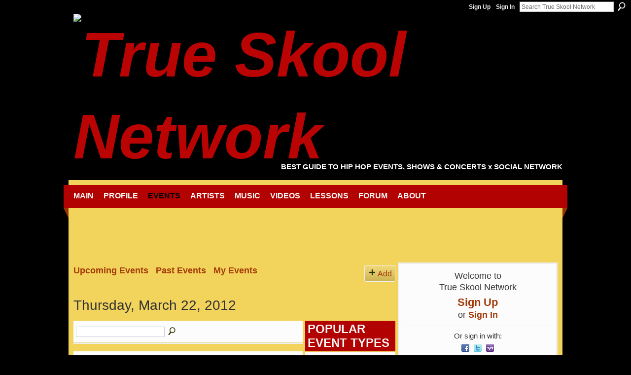

--- FILE ---
content_type: text/html; charset=UTF-8
request_url: http://trueskool.com/events/event/listByDate?date=2012-03-22
body_size: 97028
content:
<!DOCTYPE html>
<html lang="en" xmlns:og="http://ogp.me/ns#">
<head data-layout-view="default" class="xj_layout_head">
<script>
    window.dataLayer = window.dataLayer || [];
        </script>
<!-- Google Tag Manager -->
<script>(function(w,d,s,l,i){w[l]=w[l]||[];w[l].push({'gtm.start':
new Date().getTime(),event:'gtm.js'});var f=d.getElementsByTagName(s)[0],
j=d.createElement(s),dl=l!='dataLayer'?'&l='+l:'';j.async=true;j.src=
'https://www.googletagmanager.com/gtm.js?id='+i+dl;f.parentNode.insertBefore(j,f);
})(window,document,'script','dataLayer','GTM-T5W4WQ');</script>
<!-- End Google Tag Manager -->
        <meta http-equiv="Content-Type" content="text/html; charset=utf-8" />
    <title>Events - True Skool Network</title>
    <link rel="icon" href="http://trueskool.com/favicon.ico" type="image/x-icon" />
    <link rel="SHORTCUT ICON" href="http://trueskool.com/favicon.ico" type="image/x-icon" />
    <meta name="description" content="All Events on Thursday, March 22, 2012 | Best guide to hip hop, soul, reggae concerts &amp; events in San Francisco Bay Area, Los Angeles &amp; New York City +…" />
    <meta name="keywords" content="los, mixtapes, event, angeles, internet, guide, podcast, artist, francisco, reggae, politics, area, concerts, york, music, hip, hop, new, shows, videos, san, radio, soul, download, urban, bay, events" />
<meta name="title" content="Events" />
<meta property="og:type" content="website" />
<meta property="og:url" content="http://trueskool.com/events/event/listByDate?date=2012-03-22" />
<meta property="og:title" content="Events" />
<meta property="og:image" content="https://storage.ning.com/topology/rest/1.0/file/get/2746159941?profile=UPSCALE_150x150">
<meta name="twitter:card" content="summary" />
<meta name="twitter:title" content="Events" />
<meta name="twitter:description" content="All Events on Thursday, March 22, 2012 | Best guide to hip hop, soul, reggae concerts &amp; events in San Francisco Bay Area, Los Angeles &amp; New York City +…" />
<meta name="twitter:image" content="https://storage.ning.com/topology/rest/1.0/file/get/2746159941?profile=UPSCALE_150x150" />
<link rel="image_src" href="https://storage.ning.com/topology/rest/1.0/file/get/2746159941?profile=UPSCALE_150x150" />
<script type="text/javascript">
    djConfig = { baseScriptUri: 'http://trueskool.com/xn/static-6.11.8.1/js/dojo-0.3.1-ning/', isDebug: false }
ning = {"CurrentApp":{"premium":true,"iconUrl":"https:\/\/storage.ning.com\/topology\/rest\/1.0\/file\/get\/2746159941?profile=UPSCALE_150x150","url":"httptrueskoolsf.ning.com","domains":["www.trueskool.com","trueskool.com"],"online":true,"privateSource":true,"id":"trueskoolsf","appId":1464587,"description":"Best guide to hip hop, soul, reggae concerts &amp; events in San Francisco Bay Area, Los Angeles &amp; New York City + music, videos, radio and more","name":"True Skool Network","owner":"xh51jvilojur","createdDate":"2007-11-08T04:25:45.973Z","runOwnAds":false,"category":{"los":null,"mixtapes":null,"event":null,"angeles":null,"internet":null,"guide":null,"podcast":null,"artist":null,"francisco":null,"reggae":null,"politics":null,"area":null,"concerts":null,"york":null,"music":null,"hip":null,"hop":null,"new":null,"shows":null,"videos":null,"san":null,"radio":null,"soul":null,"download":null,"urban":null,"bay":null,"events":null},"tags":["los","mixtapes","event","angeles","internet","guide","podcast","artist","francisco","reggae","politics","area","concerts","york","music","hip","hop","new","shows","videos","san","radio","soul","download","urban","bay","events"]},"CurrentProfile":null,"maxFileUploadSize":5};
        (function(){
            if (!window.ning) { return; }

            var age, gender, rand, obfuscated, combined;

            obfuscated = document.cookie.match(/xgdi=([^;]+)/);
            if (obfuscated) {
                var offset = 100000;
                obfuscated = parseInt(obfuscated[1]);
                rand = obfuscated / offset;
                combined = (obfuscated % offset) ^ rand;
                age = combined % 1000;
                gender = (combined / 1000) & 3;
                gender = (gender == 1 ? 'm' : gender == 2 ? 'f' : 0);
                ning.viewer = {"age":age,"gender":gender};
            }
        })();

        if (window.location.hash.indexOf('#!/') == 0) {
        window.location.replace(window.location.hash.substr(2));
    }
    window.xg = window.xg || {};
xg.captcha = {
    'shouldShow': false,
    'siteKey': '6Ldf3AoUAAAAALPgNx2gcXc8a_5XEcnNseR6WmsT'
};
xg.addOnRequire = function(f) { xg.addOnRequire.functions.push(f); };
xg.addOnRequire.functions = [];
xg.addOnFacebookLoad = function (f) { xg.addOnFacebookLoad.functions.push(f); };
xg.addOnFacebookLoad.functions = [];
xg._loader = {
    p: 0,
    loading: function(set) {  this.p++; },
    onLoad: function(set) {
                this.p--;
        if (this.p == 0 && typeof(xg._loader.onDone) == 'function') {
            xg._loader.onDone();
        }
    }
};
xg._loader.loading('xnloader');
if (window.bzplcm) {
    window.bzplcm._profileCount = 0;
    window.bzplcm._profileSend = function() { if (window.bzplcm._profileCount++ == 1) window.bzplcm.send(); };
}
xg._loader.onDone = function() {
            if(window.bzplcm)window.bzplcm.start('ni');
        xg.shared.util.parseWidgets();    var addOnRequireFunctions = xg.addOnRequire.functions;
    xg.addOnRequire = function(f) { f(); };
    try {
        if (addOnRequireFunctions) { dojo.lang.forEach(addOnRequireFunctions, function(onRequire) { onRequire.apply(); }); }
    } catch (e) {
        if(window.bzplcm)window.bzplcm.ts('nx').send();
        throw e;
    }
    if(window.bzplcm) { window.bzplcm.stop('ni'); window.bzplcm._profileSend(); }
};
window.xn = { track: { event: function() {}, pageView: function() {}, registerCompletedFlow: function() {}, registerError: function() {}, timer: function() { return { lapTime: function() {} }; } } };</script>
<link rel="alternate" type="application/rss+xml" title="Featured Content - True Skool Network" href="http://www.trueskoolsf.ning.com/forum/topic/list?feed=yes&amp;xn_auth=no&amp;featured=1" /><link rel="alternate" type="application/rss+xml" title="Featured Videos - True Skool Network" href="http://www.trueskoolsf.ning.com/video/video/rss?xn_auth=no&amp;featured=1" /><link rel="alternate" type="application/rss+xml" title="Latest Activity - True Skool Network" href="http://trueskool.com/activity/log/list?fmt=rss" />
<style type="text/css" media="screen,projection">
@import url("http://static.ning.com/socialnetworkmain/widgets/index/css/common-982.min.css?xn_version=3128532263");
@import url("http://static.ning.com/socialnetworkmain/widgets/index/css/wide-sidebar.min.css?xn_version=1460991910");
@import url("http://static.ning.com/socialnetworkmain/widgets/events/css/component.min.css?xn_version=2271088567");

</style>

<style type="text/css" media="screen,projection">
@import url("/generated-694690fcf1ed23-18117468-css?xn_version=202512201152");

</style>

<style type="text/css" media="screen,projection">
@import url("/generated-69468fcd16b7b7-36574833-css?xn_version=202512201152");

</style>

<!--[if IE 6]>
    <link rel="stylesheet" type="text/css" href="http://static.ning.com/socialnetworkmain/widgets/index/css/common-ie6.min.css?xn_version=463104712" />
<![endif]-->
<!--[if IE 7]>
<link rel="stylesheet" type="text/css" href="http://static.ning.com/socialnetworkmain/widgets/index/css/common-ie7.css?xn_version=2712659298" />
<![endif]-->
<link rel="EditURI" type="application/rsd+xml" title="RSD" href="http://trueskool.com/profiles/blog/rsd" />
<script type="text/javascript">(function(a,b){if(/(android|bb\d+|meego).+mobile|avantgo|bada\/|blackberry|blazer|compal|elaine|fennec|hiptop|iemobile|ip(hone|od)|iris|kindle|lge |maemo|midp|mmp|netfront|opera m(ob|in)i|palm( os)?|phone|p(ixi|re)\/|plucker|pocket|psp|series(4|6)0|symbian|treo|up\.(browser|link)|vodafone|wap|windows (ce|phone)|xda|xiino/i.test(a)||/1207|6310|6590|3gso|4thp|50[1-6]i|770s|802s|a wa|abac|ac(er|oo|s\-)|ai(ko|rn)|al(av|ca|co)|amoi|an(ex|ny|yw)|aptu|ar(ch|go)|as(te|us)|attw|au(di|\-m|r |s )|avan|be(ck|ll|nq)|bi(lb|rd)|bl(ac|az)|br(e|v)w|bumb|bw\-(n|u)|c55\/|capi|ccwa|cdm\-|cell|chtm|cldc|cmd\-|co(mp|nd)|craw|da(it|ll|ng)|dbte|dc\-s|devi|dica|dmob|do(c|p)o|ds(12|\-d)|el(49|ai)|em(l2|ul)|er(ic|k0)|esl8|ez([4-7]0|os|wa|ze)|fetc|fly(\-|_)|g1 u|g560|gene|gf\-5|g\-mo|go(\.w|od)|gr(ad|un)|haie|hcit|hd\-(m|p|t)|hei\-|hi(pt|ta)|hp( i|ip)|hs\-c|ht(c(\-| |_|a|g|p|s|t)|tp)|hu(aw|tc)|i\-(20|go|ma)|i230|iac( |\-|\/)|ibro|idea|ig01|ikom|im1k|inno|ipaq|iris|ja(t|v)a|jbro|jemu|jigs|kddi|keji|kgt( |\/)|klon|kpt |kwc\-|kyo(c|k)|le(no|xi)|lg( g|\/(k|l|u)|50|54|\-[a-w])|libw|lynx|m1\-w|m3ga|m50\/|ma(te|ui|xo)|mc(01|21|ca)|m\-cr|me(rc|ri)|mi(o8|oa|ts)|mmef|mo(01|02|bi|de|do|t(\-| |o|v)|zz)|mt(50|p1|v )|mwbp|mywa|n10[0-2]|n20[2-3]|n30(0|2)|n50(0|2|5)|n7(0(0|1)|10)|ne((c|m)\-|on|tf|wf|wg|wt)|nok(6|i)|nzph|o2im|op(ti|wv)|oran|owg1|p800|pan(a|d|t)|pdxg|pg(13|\-([1-8]|c))|phil|pire|pl(ay|uc)|pn\-2|po(ck|rt|se)|prox|psio|pt\-g|qa\-a|qc(07|12|21|32|60|\-[2-7]|i\-)|qtek|r380|r600|raks|rim9|ro(ve|zo)|s55\/|sa(ge|ma|mm|ms|ny|va)|sc(01|h\-|oo|p\-)|sdk\/|se(c(\-|0|1)|47|mc|nd|ri)|sgh\-|shar|sie(\-|m)|sk\-0|sl(45|id)|sm(al|ar|b3|it|t5)|so(ft|ny)|sp(01|h\-|v\-|v )|sy(01|mb)|t2(18|50)|t6(00|10|18)|ta(gt|lk)|tcl\-|tdg\-|tel(i|m)|tim\-|t\-mo|to(pl|sh)|ts(70|m\-|m3|m5)|tx\-9|up(\.b|g1|si)|utst|v400|v750|veri|vi(rg|te)|vk(40|5[0-3]|\-v)|vm40|voda|vulc|vx(52|53|60|61|70|80|81|83|85|98)|w3c(\-| )|webc|whit|wi(g |nc|nw)|wmlb|wonu|x700|yas\-|your|zeto|zte\-/i.test(a.substr(0,4)))window.location.replace(b)})(navigator.userAgent||navigator.vendor||window.opera,'http://trueskool.com/m?id=1464587%3AMobilePage%3A143045');</script></head>
<body>
<!-- Google Tag Manager (noscript) -->
<noscript><iframe src="https://www.googletagmanager.com/ns.html?id=GTM-T5W4WQ"
height="0" width="0" style="display:none;visibility:hidden"></iframe></noscript>
<!-- End Google Tag Manager (noscript) -->
    <div class="xj_before_content">        <div id="xn_bar">
            <div id="xn_bar_menu">
                <div id="xn_bar_menu_branding" >
                                    </div>

                <div id="xn_bar_menu_more">
                    <form id="xn_bar_menu_search" method="GET" action="http://trueskool.com/main/search/search">
                        <fieldset>
                            <input type="text" name="q" id="xn_bar_menu_search_query" value="Search True Skool Network" _hint="Search True Skool Network" accesskey="4" class="text xj_search_hint" />
                            <a id="xn_bar_menu_search_submit" href="#" onclick="document.getElementById('xn_bar_menu_search').submit();return false">Search</a>
                        </fieldset>
                    </form>
                </div>

                            <ul id="xn_bar_menu_tabs">
                                            <li><a href="http://trueskool.com/main/authorization/signUp?target=http%3A%2F%2Ftrueskool.com%2Fevents%2Fevent%2FlistByDate%3Fdate%3D2012-03-22">Sign Up</a></li>
                                                <li><a href="http://trueskool.com/main/authorization/signIn?target=http%3A%2F%2Ftrueskool.com%2Fevents%2Fevent%2FlistByDate%3Fdate%3D2012-03-22">Sign In</a></li>
                                    </ul>
                        </div>
        </div>
        </div>
    <div class="xg_theme" data-layout-pack="romeo">
        <div id="xg_themebody">
            <div id="xg_ad_above_header" class="xg_ad xj_ad_above_header dy-displaynone">
                
            </div>
            <div id="xg_head">
                <div id="xg_masthead">
                    <h1 id="xg_sitename" class="xj_site_name"><a id="application_name_header_link" href="/"><img src="http://storage.ning.com/topology/rest/1.0/file/get/2236850614?profile=original" alt="True Skool Network"></a></h1>
                    <p id="xg_sitedesc" class="xj_site_desc">BEST GUIDE TO HIP HOP EVENTS, SHOWS &amp; CONCERTS x SOCIAL NETWORK</p>
                </div>
                <div id="xg_navigation" class="xj_navigation"><ul>
    <li id="xg_tab_main" class="xg_subtab"><a href="/"><span>Main</span></a></li><li dojoType="SubTabHover" id="xg_tab_profile" class="xg_subtab"><a href="/profiles"><span>Profile</span></a><div class="xg_subtab" style="display:none;position:absolute;"><ul class="xg_subtab" style="display:block;" ><li style="list-style:none !important;display:block;text-align:left;"><a href="/profiles/members/" style="float:none;"><span>Members</span></a></li><li style="list-style:none !important;display:block;text-align:left;"><a href="/photo" style="float:none;"><span>Photos</span></a></li><li style="list-style:none !important;display:block;text-align:left;"><a href="/profiles/blog/list" style="float:none;"><span>Blog</span></a></li></ul></div></li><li dojoType="SubTabHover" id="xg_tab_events" class="xg_subtab this"><a href="/events"><span>Events</span></a><div class="xg_subtab" style="display:none;position:absolute;"><ul class="xg_subtab" style="display:block;" ><li style="list-style:none !important;display:block;text-align:left;"><a href="/events/event/listFeatured" style="float:none;"><span>Featured Events</span></a></li><li style="list-style:none !important;display:block;text-align:left;"><a href="/page/addevent" style="float:none;"><span>Add Event</span></a></li><li style="list-style:none !important;display:block;text-align:left;"><a href="/page/online-event-marketing-rate-card" style="float:none;"><span>Promote</span></a></li><li style="list-style:none !important;display:block;text-align:left;"><a href="/forum/topics/win-tickets" style="float:none;"><span>Win Tickets</span></a></li></ul></div></li><li id="xg_tab_xn21" class="xg_subtab"><a href="/page/honor-roll"><span>Artists</span></a></li><li dojoType="SubTabHover" id="xg_tab_xn19" class="xg_subtab"><a href="/page/music-4"><span>Music</span></a><div class="xg_subtab" style="display:none;position:absolute;"><ul class="xg_subtab" style="display:block;" ><li style="list-style:none !important;display:block;text-align:left;"><a href="/page/podcasts-1" style="float:none;"><span>Podcasts</span></a></li><li style="list-style:none !important;display:block;text-align:left;"><a href="/page/mixtapes-1" style="float:none;"><span>Mixtapes</span></a></li><li style="list-style:none !important;display:block;text-align:left;"><a href="/page/new-releases-1" style="float:none;"><span>New Releases</span></a></li><li style="list-style:none !important;display:block;text-align:left;"><a href="/page/classic-albums" style="float:none;"><span>Classic Albums</span></a></li><li style="list-style:none !important;display:block;text-align:left;"><a href="/page/downloads" style="float:none;"><span>Downloads</span></a></li></ul></div></li><li dojoType="SubTabHover" id="xg_tab_video" class="xg_subtab"><a href="/video"><span>Videos</span></a><div class="xg_subtab" style="display:none;position:absolute;"><ul class="xg_subtab" style="display:block;" ><li style="list-style:none !important;display:block;text-align:left;"><a href="/video/video/listFeatured" style="float:none;"><span>Featured Videos</span></a></li><li style="list-style:none !important;display:block;text-align:left;"><a href="/video/video/chooseUploader" target="_blank" style="float:none;"><span>Add Videos</span></a></li></ul></div></li><li dojoType="SubTabHover" id="xg_tab_xn39" class="xg_subtab"><a href="/video/video/listTagged?tag=Lessons"><span>Lessons</span></a><div class="xg_subtab" style="display:none;position:absolute;"><ul class="xg_subtab" style="display:block;" ><li style="list-style:none !important;display:block;text-align:left;"><a href="/musicnews" style="float:none;"><span>Music News</span></a></li><li style="list-style:none !important;display:block;text-align:left;"><a href="/forum/categories/politics-1/listForCategory" style="float:none;"><span>Politics</span></a></li><li style="list-style:none !important;display:block;text-align:left;"><a href="/page/hip-hop-master-list" style="float:none;"><span>News Feed</span></a></li><li style="list-style:none !important;display:block;text-align:left;"><a href="https://www.barnesandnoble.com/s/hip%20hop" style="float:none;"><span>Books</span></a></li></ul></div></li><li dojoType="SubTabHover" id="xg_tab_forum" class="xg_subtab"><a href="/forum"><span>Forum</span></a><div class="xg_subtab" style="display:none;position:absolute;"><ul class="xg_subtab" style="display:block;" ><li style="list-style:none !important;display:block;text-align:left;"><a href="/profiles/blog/list" style="float:none;"><span>Feed</span></a></li></ul></div></li><li dojoType="SubTabHover" id="xg_tab_xn13" class="xg_subtab"><a href="/page/about-true-skool-1"><span>About</span></a><div class="xg_subtab" style="display:none;position:absolute;"><ul class="xg_subtab" style="display:block;" ><li style="list-style:none !important;display:block;text-align:left;"><a href="/page/promote" style="float:none;"><span>Promote</span></a></li><li style="list-style:none !important;display:block;text-align:left;"><a href="/page/advertise-2" style="float:none;"><span>Advertise</span></a></li></ul></div></li></ul>
</div>
            </div>
            <div id="xg_ad_below_header" class="xg_ad xj_ad_below_header">
						<div class="xg_module module-plain  html_module module_text xg_reset" data-module_name="text"
        >
            <div class="xg_module_body xg_user_generated">
            <style type="text/css">
/**/
.TKN_Home_Top { width: 320px; height: 100px; margin: 0 auto;}
@media(min-width: 500px) { .TKN_Home_Top { width: 468px; height: 60px; margin: 0 auto; } }
@media(min-width: 992px) { .TKN_Home_Top { width: 728px; height: 90px; margin: 0 auto;} }
/**/
</style>

<script async="" src="https://pagead2.googlesyndication.com/pagead/js/adsbygoogle.js?client=ca-pub-1234567890123456" crossorigin="anonymous" type="text/javascript">
</script><!-- TKN_Home_Top -->
<ins class="adsbygoogle TKN_Home_Top" style="display:block" data-ad-client="ca-pub-1410444459349452" data-ad-slot="1597287500"></ins><script type="text/javascript">
(adsbygoogle = window.adsbygoogle || []).push({});
</script>
        </div>
        </div>

					</div>
            <div id="xg" class="xg_widget_events xg_widget_events_event xg_widget_events_event_listByDate">
                	
                <div id="xg_body">
                    <div class="xj_notifications"></div>
                    <div class="xg_column xg_span-14" id="column1">
                        <div id="xg_canvas" class="xj_canvas">
                            <ul class="navigation easyclear">
	<li><a href="http://trueskool.com/events/event/listUpcoming">Upcoming Events</a></li>
	<li><a href="http://trueskool.com/events/event/listArchive">Past Events</a></li>
	<li><a href="http://trueskool.com/events/event/listUserEvents?">My Events</a></li>
			<li class="right xg_lightborder navbutton"><a href="http://trueskool.com/events/event/new?cancelTarget=http%3A%2F%2Ftrueskool.com%2Fevents%2Fevent%2FlistByDate%3Fdate%3D2012-03-22" class="xg_sprite xg_sprite-add">Add</a></li>
	</ul>
<div class="xg_headline">
<div class="tb"><h1>Thursday, March 22, 2012</h1>
    </div>
</div>
<div class="xg_column xg_span-12">
    <div class="xg_module module_searchbar">
    <div class="xg_module_body">
        <form action="http://trueskool.com/events/event/search">
            <p class="left">
                                <input name="q" type="text" class="textfield" value=""  />
                                <a class="xg_icon xg_icon-search" title="Search Events" onclick="x$(this).parents('form').submit();" href="#">Search Events</a>
                            </p>
                    </form>
            </div>
</div>
    <div class="xg_module body_events_feature-single">
    <div class="xg_module_body">
        <h3>Featured Event</h3>
        <ul class="clist">
<li>
  <div class="ib>">
    <a href="http://trueskool.com/events/equipto-s-birthday-bash-w-souls-of-mischief-j-diggs-berner-and">
        <img src="http://storage.ning.com/topology/rest/1.0/file/get/2247909294?profile=RESIZE_180x180&size=180&crop=1%3A1" alt="Equipto&#039;s Birthday Bash w/ Souls of Mischief, J. Diggs, Berner and More!" />    </a>
  </div>
    <div class="tb">        <h3><a href="http://trueskool.com/events/equipto-s-birthday-bash-w-souls-of-mischief-j-diggs-berner-and">Equipto&#039;s Birthday Bash w/ Souls of Mischief, J. Diggs, Berner and More!</a></h3>
        <p>
        <span class="item_date"><a href="http://trueskool.com/events/event/listByDate?date=2012-03-21">March 21, 2012</a> at 9pm to <a href="http://trueskool.com/events/event/listByDate?date=2012-03-22">March 22, 2012</a> at 2am – <a href="http://trueskool.com/events/event/listByLocation?location=The+Mezzanine%2C+San+Francisco">The Mezzanine, San Francisco</a>			</span>
			                <span class="item_info">Wed. March 21, 2012
Equipto’s Birthday Bash
Celebrate with SF’s Own EQUIPTO at his Birthday Bash featuring some of the Bay’s Hottest Hip Hop Artists and DJs.


Equipto: http://solidarityrecords.com/<a href="http://trueskool.com/events/equipto-s-birthday-bash-w-souls-of-mischief-j-diggs-berner-and">…</a></span>                <span class="item_contributor">Added by SCO | Type: <a href="http://trueskool.com/events/event/listByType?type=san">san</a>, <a href="http://trueskool.com/events/event/listByType?type=francisco">francisco</a>, <a href="http://trueskool.com/events/event/listByType?type=ca">ca</a></span>
                            </p>
    </div></li>
        </ul>
    </div>
</div>
    <div class="xg_module">
	<div class="xg_module_body body_events_main">
<ul class="clist noDate"><li>
  <div class="ib>">
    <a href="http://trueskool.com/events/eligh-amp-live-therapy-at-3-three20south-breckenridge-co-2">
        			<span class="image" style="background-image:url('http://storage.ning.com/topology/rest/1.0/file/get/2247904605?profile=RESIZE_180x180&size=96&crop=1%3A1');"><!-- --></span>
            </a>
  </div>
    <div class="tb">        <h3><a href="http://trueskool.com/events/eligh-amp-live-therapy-at-3-three20south-breckenridge-co-2">Eligh &amp; Amp Live - Therapy at 3 @ Three20South [Breckenridge, CO]</a></h3>
        <p>
        <span class="item_date"><a href="http://trueskool.com/events/event/listByDate?date=2012-03-21">March 21, 2012</a> at 9pm to <a href="http://trueskool.com/events/event/listByDate?date=2012-03-22">March 22, 2012</a> at 12pm – <a href="http://trueskool.com/events/event/listByLocation?location=Three20South+%5BBreckenridge%2C+CO%5D">Three20South [Breckenridge, CO]</a>			</span>
			                <span class="item_info">Amplive &amp; Eligh are the latest up and coming beat makers hailing from California, one of hip hop’s most thriving centers.</span>                <span class="item_contributor">Added by <a href="/profile/YonasMedia">Yonas Media</a> | Type: <a href="http://trueskool.com/events/event/listByType?type=320">320</a>, <a href="http://trueskool.com/events/event/listByType?type=s">s</a>, <a href="http://trueskool.com/events/event/listByType?type=main">main</a>, <a href="http://trueskool.com/events/event/listByType?type=st">st</a>, <a href="http://trueskool.com/events/event/listByType?type=breckenridge">breckenridge</a>, <a href="http://trueskool.com/events/event/listByType?type=co">co</a>, <a href="http://trueskool.com/events/event/listByType?type=80424">80424</a></span>
                            </p>
    </div></li>
<li>
  <div class="ib>">
    <a href="http://trueskool.com/events/buy-an-used-cars-at-your-asking-price">
        			<span class="image" style="background-image:url('http://storage.ning.com/topology/rest/1.0/file/get/2247907781?profile=RESIZE_180x180&size=96&crop=1%3A1');"><!-- --></span>
            </a>
  </div>
    <div class="tb">        <h3><a href="http://trueskool.com/events/buy-an-used-cars-at-your-asking-price">Buy an used cars at your asking price.</a></h3>
        <p>
        <span class="item_date"><a href="http://trueskool.com/events/event/listByDate?date=2012-03-22">March 22, 2012</a> to <a href="http://trueskool.com/events/event/listByDate?date=2012-03-23">March 23, 2012</a> – <a href="http://trueskool.com/events/event/listByLocation?location=Texas">Texas</a>			</span>
			                <span class="item_info">Mostly now days people are preferring for used cars and used cars dosen't seems like old cars as with changing cars trend passion people prefer to buy new cars and used cars also being very quite goo<a href="http://trueskool.com/events/buy-an-used-cars-at-your-asking-price">…</a></span>                <span class="item_contributor">Added by <a href="/profile/AngelinaSmith275">Angelina Smith</a> | Type: <a href="http://trueskool.com/events/event/listByType?type=texas">texas</a></span>
                            </p>
    </div></li>
<li>
  <div class="ib>">
    <a href="http://trueskool.com/events/so-you-think-you-can-paint-group-art-show-3-live-bands">
        			<span class="image" style="background-image:url('http://storage.ning.com/topology/rest/1.0/file/get/2247908802?profile=RESIZE_180x180&size=96&crop=1%3A1');"><!-- --></span>
            </a>
  </div>
    <div class="tb">        <h3><a href="http://trueskool.com/events/so-you-think-you-can-paint-group-art-show-3-live-bands">&quot;So you think you can Paint?&quot; Group Art Show, 3 Live Bands</a></h3>
        <p>
        <span class="item_date"><a href="http://trueskool.com/events/event/listByDate?date=2012-03-22">March 22, 2012</a> from 6pm to 11pm – <a href="http://trueskool.com/events/event/listByLocation?location=Club+Six+San+Francisco">Club Six San Francisco</a>			</span>
			                <span class="item_info">"So you think you can Paint?", The World's Most Creative Happy Hour, was such a hit during the 2 Blocks of Art, that we decided to open up our walls every Thursday at Club Six to all who want to pain<a href="http://trueskool.com/events/so-you-think-you-can-paint-group-art-show-3-live-bands">…</a></span>                <span class="item_contributor">Added by <a href="/profile/Cecily">Cecily</a> | Type: <a href="http://trueskool.com/events/event/listByType?type=san">san</a>, <a href="http://trueskool.com/events/event/listByType?type=francisco">francisco</a>, <a href="http://trueskool.com/events/event/listByType?type=ca.">ca.</a></span>
                            </p>
    </div></li>
<li>
  <div class="ib>">
    <a href="http://trueskool.com/events/eligh-amp-live-therapy-at-3-cervantes-other-side-denver-co">
        			<span class="image" style="background-image:url('http://storage.ning.com/topology/rest/1.0/file/get/2247904605?profile=RESIZE_180x180&size=96&crop=1%3A1');"><!-- --></span>
            </a>
  </div>
    <div class="tb">        <h3><a href="http://trueskool.com/events/eligh-amp-live-therapy-at-3-cervantes-other-side-denver-co">Eligh &amp; Amp Live - Therapy at 3 @ Cervantes&#039; Other Side [Denver, CO]</a></h3>
        <p>
        <span class="item_date"><a href="http://trueskool.com/events/event/listByDate?date=2012-03-22">March 22, 2012</a> at 8pm to <a href="http://trueskool.com/events/event/listByDate?date=2012-03-23">March 23, 2012</a> at 12am – <a href="http://trueskool.com/events/event/listByLocation?location=Cervantes%27+Other+Side+%5BDenver%2C+CO%5D%2C+2637+Welton+Street%2C+Denver%2C+Colorado">Cervantes&#039; Other Side [Denver, CO], 2637 Welton Street, Denver, Colorado</a>			</span>
			                <span class="item_info">Amplive &amp; Eligh are the latest up and coming beat maker hailing from California, one of hip hop’s most thriving centers.</span>                <span class="item_contributor">Added by <a href="/profile/YonasMedia">Yonas Media</a> | Type: <a href="http://trueskool.com/events/event/listByType?type=2637">2637</a>, <a href="http://trueskool.com/events/event/listByType?type=welton">welton</a>, <a href="http://trueskool.com/events/event/listByType?type=street">street</a>, <a href="http://trueskool.com/events/event/listByType?type=denver">denver</a>, <a href="http://trueskool.com/events/event/listByType?type=colorado">colorado</a></span>
                            </p>
    </div></li>
<li>
  <div class="ib>">
    <a href="http://trueskool.com/events/raekwon-freddie-gibbs-mc-win-tickets">
        			<span class="image" style="background-image:url('http://storage.ning.com/topology/rest/1.0/file/get/2247906210?profile=RESIZE_180x180&size=96&crop=1%3A1');"><!-- --></span>
            </a>
  </div>
    <div class="tb">        <h3><a href="http://trueskool.com/events/raekwon-freddie-gibbs-mc-win-tickets">RAEKWON  (WIN TICKETS)</a></h3>
        <p>
        <span class="item_date"><a href="http://trueskool.com/events/event/listByDate?date=2012-03-22">March 22, 2012</a> at 10pm to <a href="http://trueskool.com/events/event/listByDate?date=2012-03-23">March 23, 2012</a> at 3am – <a href="http://trueskool.com/events/event/listByLocation?location=103+harriet">103 harriet</a>			</span>
			                <span class="item_info">THURSDAY, MARCH 22 103 Harriet presents
RAEKWON  JD ERA KOFI BLACK ANT 1

@ 103 Harriet St., SF
9pm-2am. 21+.
Tickets: http://raekwon-103.eventbrite.com/

RAEKWON
Corey Woods aka Raekwon The Chef,<a href="http://trueskool.com/events/raekwon-freddie-gibbs-mc-win-tickets">…</a></span>                <span class="item_contributor">Added by 103 HARRIET | Type: <a href="http://trueskool.com/events/event/listByType?type=san">san</a>, <a href="http://trueskool.com/events/event/listByType?type=francisco">francisco</a>, <a href="http://trueskool.com/events/event/listByType?type=soma">soma</a></span>
                            </p>
    </div></li>
<li>
  <div class="ib>">
    <a href="http://trueskool.com/events/electric-wire-hustle-yoshis-sf-w-starship-connection">
        			<span class="image" style="background-image:url('http://storage.ning.com/topology/rest/1.0/file/get/2247907862?profile=RESIZE_180x180&size=96&crop=1%3A1');"><!-- --></span>
            </a>
  </div>
    <div class="tb">        <h3><a href="http://trueskool.com/events/electric-wire-hustle-yoshis-sf-w-starship-connection">Electric Wire Hustle @ Yoshis SF w/Starship Connection</a></h3>
        <p>
        <span class="item_date"><a href="http://trueskool.com/events/event/listByDate?date=2012-03-22">March 22, 2012</a> at 10pm to <a href="http://trueskool.com/events/event/listByDate?date=2012-03-23">March 23, 2012</a> at 1:30am – <a href="http://trueskool.com/events/event/listByLocation?location=Yoshis+SF">Yoshis SF</a>			</span>
			                <span class="item_info">Yoshis SF &amp; Earshot Entertainment Present: Electric Wire Hustle (on tour from New Zealand) + B.Bravo's Starship Connection  - 15$ advance / 20$ at the door - All Ages - Doors @ 10pm -  "Quite s<a href="http://trueskool.com/events/electric-wire-hustle-yoshis-sf-w-starship-connection">…</a></span>                <span class="item_contributor">Added by Earshot Entertainment | Type: <a href="http://trueskool.com/events/event/listByType?type=san">san</a>, <a href="http://trueskool.com/events/event/listByType?type=francisco">francisco</a></span>
                            </p>
    </div></li>
<li>
  <div class="ib>">
    <a href="http://trueskool.com/events/casual-with-live-band">
        			<span class="image" style="background-image:url('http://storage.ning.com/topology/rest/1.0/file/get/2247906926?profile=RESIZE_180x180&size=96&crop=1%3A1');"><!-- --></span>
            </a>
  </div>
    <div class="tb">        <h3><a href="http://trueskool.com/events/casual-with-live-band">CASUAL with Live Band (WIN TICKETS)</a></h3>
        <p>
        <span class="item_date"><a href="http://trueskool.com/events/event/listByDate?date=2012-03-22">March 22, 2012</a> at 10:30pm to <a href="http://trueskool.com/events/event/listByDate?date=2012-03-23">March 23, 2012</a> at 2am – <a href="http://trueskool.com/events/event/listByLocation?location=Yoshi%27s%2C+San+Francisco%2C+CA">Yoshi&#039;s, San Francisco, CA</a>			</span>
			                <span class="item_info">

 THURSDAY, MAR 22 CASUAL with Live Band
10:30pm $22
Yoshi's San Francisco 1330 Fillmore Street SF, CA 94115 Phone: 415.655.5600 » BUY TICKETS

</span>                <span class="item_contributor">Added by Yoshi&#039;s Jazz Club and Japanese Restaurant | Type: <a href="http://trueskool.com/events/event/listByType?type=bay+area">bay area</a>, <a href="http://trueskool.com/events/event/listByType?type=san+francisco">san francisco</a>, <a href="http://trueskool.com/events/event/listByType?type=ca">ca</a></span>
                            </p>
    </div></li>
</ul><ul class="pagination smallpagination">
	<li class="left"><a href="http://trueskool.com/events/event/listByDate?date=2012-03-21">&lt; Previous</a></li>
	<li class="right"><a href="http://trueskool.com/events/event/listByDate?date=2012-03-23">Next &gt;</a></li>
</ul>
    </div>
    </div>
</div>
<div class="xg_column xg_span-4 xg_last">
    <div class="xg_module eventmodule">
    <div class="xg_module_head">
        <h2>Popular Event Types</h2>
    </div>
    <div class="xg_module_body">
        <ul class="nobullets">
            <li><a href="http://trueskool.com/events/event/listByType?type=bay+area">bay area</a> (3125)</li><li><a href="http://trueskool.com/events/event/listByType?type=san+francisco">san francisco</a> (2651)</li><li><a href="http://trueskool.com/events/event/listByType?type=oakland">oakland</a> (2379)</li><li><a href="http://trueskool.com/events/event/listByType?type=san">san</a> (1663)</li><li><a href="http://trueskool.com/events/event/listByType?type=francisco">francisco</a> (1582)</li>        </ul>
                    <p class="right"><small><a href="http://trueskool.com/events/event/listAllTypes">View All</a></small></p>
            </div>
</div><div class="calendarWrap">
  <div dojoType="Scroller"
      _buttonContainer="evt_cal_btn_container"
      _nextButton="evt_cal_next"
      _prevButton="evt_cal_last"
      _prevSeqId="2012-02"
      _nextSeqId="2012-05"
      _scrollBy="1"
      _threshold="2"
  	_url="http://trueskool.com/events/event/getCalendar?">
  <div class="xg_module nopad"> <div class="xg_module_body">		<div class="calendar">
			<div>
			  <span class="calendar_head xg_module_head">
			    <span class="month">March</span>&nbsp;<span class="year">2012</span>
			  </span>
				<table>
					<thead>
						<tr><th title="Sunday">S</th><th title="Monday">M</th><th title="Tuesday">T</th><th title="Wednesday">W</th><th title="Thursday">T</th><th title="Friday">F</th><th title="Saturday">S</th></tr>
					</thead>
					<tbody>
<tr><td></td><td></td><td></td><td></td><td class="past xg_lightfont"><a href="http://trueskool.com/events/event/listByDate?date=2012-03-1">1</a></td><td class="past xg_lightfont"><a href="http://trueskool.com/events/event/listByDate?date=2012-03-2">2</a></td><td class="past xg_lightfont"><a href="http://trueskool.com/events/event/listByDate?date=2012-03-3">3</a></td></tr><tr><td class="past xg_lightfont"><a href="http://trueskool.com/events/event/listByDate?date=2012-03-4">4</a></td><td class="past xg_lightfont"><a href="http://trueskool.com/events/event/listByDate?date=2012-03-5">5</a></td><td class="past xg_lightfont"><a href="http://trueskool.com/events/event/listByDate?date=2012-03-6">6</a></td><td class="past xg_lightfont"><a href="http://trueskool.com/events/event/listByDate?date=2012-03-7">7</a></td><td class="past xg_lightfont"><a href="http://trueskool.com/events/event/listByDate?date=2012-03-8">8</a></td><td class="past xg_lightfont"><a href="http://trueskool.com/events/event/listByDate?date=2012-03-9">9</a></td><td class="past xg_lightfont"><a href="http://trueskool.com/events/event/listByDate?date=2012-03-10">10</a></td></tr><tr><td class="past xg_lightfont"><a href="http://trueskool.com/events/event/listByDate?date=2012-03-11">11</a></td><td class="past xg_lightfont"><a href="http://trueskool.com/events/event/listByDate?date=2012-03-12">12</a></td><td class="past xg_lightfont"><a href="http://trueskool.com/events/event/listByDate?date=2012-03-13">13</a></td><td class="past xg_lightfont"><a href="http://trueskool.com/events/event/listByDate?date=2012-03-14">14</a></td><td class="past xg_lightfont"><a href="http://trueskool.com/events/event/listByDate?date=2012-03-15">15</a></td><td class="past xg_lightfont"><a href="http://trueskool.com/events/event/listByDate?date=2012-03-16">16</a></td><td class="past xg_lightfont"><a href="http://trueskool.com/events/event/listByDate?date=2012-03-17">17</a></td></tr><tr><td class="past xg_lightfont"><a href="http://trueskool.com/events/event/listByDate?date=2012-03-18">18</a></td><td class="past xg_lightfont"><a href="http://trueskool.com/events/event/listByDate?date=2012-03-19">19</a></td><td class="past xg_lightfont"><a href="http://trueskool.com/events/event/listByDate?date=2012-03-20">20</a></td><td class="past xg_lightfont"><a href="http://trueskool.com/events/event/listByDate?date=2012-03-21">21</a></td><td class="past xg_lightfont"><a href="http://trueskool.com/events/event/listByDate?date=2012-03-22">22</a></td><td class="past xg_lightfont"><a href="http://trueskool.com/events/event/listByDate?date=2012-03-23">23</a></td><td class="past xg_lightfont"><a href="http://trueskool.com/events/event/listByDate?date=2012-03-24">24</a></td></tr><tr><td class="past xg_lightfont"><a href="http://trueskool.com/events/event/listByDate?date=2012-03-25">25</a></td><td class="past xg_lightfont"><a href="http://trueskool.com/events/event/listByDate?date=2012-03-26">26</a></td><td class="past xg_lightfont"><a href="http://trueskool.com/events/event/listByDate?date=2012-03-27">27</a></td><td class="past xg_lightfont"><a href="http://trueskool.com/events/event/listByDate?date=2012-03-28">28</a></td><td class="past xg_lightfont"><a href="http://trueskool.com/events/event/listByDate?date=2012-03-29">29</a></td><td class="past xg_lightfont"><a href="http://trueskool.com/events/event/listByDate?date=2012-03-30">30</a></td><td class="past xg_lightfont"><a href="http://trueskool.com/events/event/listByDate?date=2012-03-31">31</a></td></tr><tr><td>&nbsp;</td><td>&nbsp;</td><td>&nbsp;</td><td>&nbsp;</td><td>&nbsp;</td><td>&nbsp;</td><td>&nbsp;</td></tr>					</tbody>
				</table>
			</div>
		</div>
</div></div><div class="xg_module nopad"> <div class="xg_module_body">		<div class="calendar">
			<div>
			  <span class="calendar_head xg_module_head">
			    <span class="month">April</span>&nbsp;<span class="year">2012</span>
			  </span>
				<table>
					<thead>
						<tr><th title="Sunday">S</th><th title="Monday">M</th><th title="Tuesday">T</th><th title="Wednesday">W</th><th title="Thursday">T</th><th title="Friday">F</th><th title="Saturday">S</th></tr>
					</thead>
					<tbody>
<tr><td class="past xg_lightfont"><a href="http://trueskool.com/events/event/listByDate?date=2012-04-1">1</a></td><td class="past xg_lightfont">2</td><td class="past xg_lightfont">3</td><td class="past xg_lightfont"><a href="http://trueskool.com/events/event/listByDate?date=2012-04-4">4</a></td><td class="past xg_lightfont"><a href="http://trueskool.com/events/event/listByDate?date=2012-04-5">5</a></td><td class="past xg_lightfont"><a href="http://trueskool.com/events/event/listByDate?date=2012-04-6">6</a></td><td class="past xg_lightfont"><a href="http://trueskool.com/events/event/listByDate?date=2012-04-7">7</a></td></tr><tr><td class="past xg_lightfont"><a href="http://trueskool.com/events/event/listByDate?date=2012-04-8">8</a></td><td class="past xg_lightfont"><a href="http://trueskool.com/events/event/listByDate?date=2012-04-9">9</a></td><td class="past xg_lightfont"><a href="http://trueskool.com/events/event/listByDate?date=2012-04-10">10</a></td><td class="past xg_lightfont"><a href="http://trueskool.com/events/event/listByDate?date=2012-04-11">11</a></td><td class="past xg_lightfont"><a href="http://trueskool.com/events/event/listByDate?date=2012-04-12">12</a></td><td class="past xg_lightfont"><a href="http://trueskool.com/events/event/listByDate?date=2012-04-13">13</a></td><td class="past xg_lightfont"><a href="http://trueskool.com/events/event/listByDate?date=2012-04-14">14</a></td></tr><tr><td class="past xg_lightfont"><a href="http://trueskool.com/events/event/listByDate?date=2012-04-15">15</a></td><td class="past xg_lightfont"><a href="http://trueskool.com/events/event/listByDate?date=2012-04-16">16</a></td><td class="past xg_lightfont"><a href="http://trueskool.com/events/event/listByDate?date=2012-04-17">17</a></td><td class="past xg_lightfont"><a href="http://trueskool.com/events/event/listByDate?date=2012-04-18">18</a></td><td class="past xg_lightfont"><a href="http://trueskool.com/events/event/listByDate?date=2012-04-19">19</a></td><td class="past xg_lightfont"><a href="http://trueskool.com/events/event/listByDate?date=2012-04-20">20</a></td><td class="past xg_lightfont"><a href="http://trueskool.com/events/event/listByDate?date=2012-04-21">21</a></td></tr><tr><td class="past xg_lightfont"><a href="http://trueskool.com/events/event/listByDate?date=2012-04-22">22</a></td><td class="past xg_lightfont"><a href="http://trueskool.com/events/event/listByDate?date=2012-04-23">23</a></td><td class="past xg_lightfont"><a href="http://trueskool.com/events/event/listByDate?date=2012-04-24">24</a></td><td class="past xg_lightfont"><a href="http://trueskool.com/events/event/listByDate?date=2012-04-25">25</a></td><td class="past xg_lightfont"><a href="http://trueskool.com/events/event/listByDate?date=2012-04-26">26</a></td><td class="past xg_lightfont"><a href="http://trueskool.com/events/event/listByDate?date=2012-04-27">27</a></td><td class="past xg_lightfont"><a href="http://trueskool.com/events/event/listByDate?date=2012-04-28">28</a></td></tr><tr><td class="past xg_lightfont"><a href="http://trueskool.com/events/event/listByDate?date=2012-04-29">29</a></td><td class="past xg_lightfont"><a href="http://trueskool.com/events/event/listByDate?date=2012-04-30">30</a></td><td></td><td></td><td></td><td></td><td></td></tr><tr><td>&nbsp;</td><td>&nbsp;</td><td>&nbsp;</td><td>&nbsp;</td><td>&nbsp;</td><td>&nbsp;</td><td>&nbsp;</td></tr>					</tbody>
				</table>
			</div>
		</div>
</div></div>  </div>
  <div id="evt_cal_btn_container" class="xg_module_foot" style="display:none">
      <p class="left"><a id="evt_cal_last" href="#" style="display:none">Last Month</a></p>
      <p class="right"><a id="evt_cal_next" href="#" style="display:none">Next Month</a></p>
  </div>
</div></div>

                        </div>
                    </div>                
                    <div class="xg_column xg_span-7 xg_last" id="column2">
                        <div class="xj_user_info">    <div class="xg_module" id="xg_module_account">
        <div class="xg_module_body xg_signup xg_lightborder">
            <p>Welcome to<br />True Skool Network</p>
                        <p class="last-child"><big><strong><a href="http://trueskool.com/main/authorization/signUp?target=http%3A%2F%2Ftrueskool.com%2Fevents%2Fevent%2FlistByDate%3Fdate%3D2012-03-22">Sign Up</a></strong></big><br/>or <a href="http://trueskool.com/main/authorization/signIn?target=http%3A%2F%2Ftrueskool.com%2Fevents%2Fevent%2FlistByDate%3Fdate%3D2012-03-22" style="white-space:nowrap">Sign In</a></p>
                            <div class="xg_external_signup xg_lightborder xj_signup">
                    <p class="dy-small">Or sign in with:</p>
                    <ul class="providers">
            <li>
            <a
                onclick="xg.index.authorization.social.openAuthWindow(
                    'https://auth.ning.com/socialAuth/facebook?edfm=b9gSCFiFu5bBElDn3%2FJMg3B2dyLdcBuO0bF6FSg9EI1FfYv765qCOTYw1JW4Qi6pwJmy%2BqM2BOkpORA42Gf7dP%2F1gVc%2BxaVN%2FxNKk0KyXpexBPbgLLo97lSUMkakbM0KzqUw%2F9NNYXjmBwhPeGXclpqugpKLoPyxl6VRTxpbqsxg535rQ6WZDCtLLBaLzfjBnfyWFnJ1ZL7bCzz01htQSNVSq6Ukce30OnRE8fBWCurs%2FKkXwunPuaEfu8NR9NGMpEjatHzol0ZAFZ5cVDob94nwSsEfqao2%2F2IAfilL2z4wjLa7cAif0osYX5Crdi6CTi%2FVKCE5jjl%2F6OEMxANjkzAivoCjRqZxdOqSpGIOQzlHYwn0NlzXwQeU%2BTkYSaj%2FVxd%2BIwg20m%2B%2F02OML6imJak7jiYIoWf%2BDw3jJ6L%2FMZ77cPJ7E35MLE0sGoUdz5Zc'
                    ); return false;">
                            <span class="mini-service mini-service-facebook" title="Facebook"></span>
                        </a>
        </li>
            <li>
            <a
                onclick="xg.index.authorization.social.openAuthWindow(
                    'https://auth.ning.com/socialAuth/twitter?edfm=4KkLEXGiz2iOjZU5lAi6iKzIzgXSXgP5zJ94OFLTaNBVlbPzhFa2nUBL7r7UEdeKuqmveDWTbTXi2sFCarcULQ45bVFXuu7255p7f0CDS00Xab97fYcwuHZV8tNxnrtr1NF2MLNtz8p97RmIgIMIAh9zj05OALHUrfT5ghWjpX5CjzWdvrbtMdErVjKiaR4xtj%2FXuDHW8i7zEmi%2FTwkw%2Ffhn%2BhSrHaeHhCo8rVaMR1SAoJgaQmNbqQrVhHhvCARI8HCHdqwWJp5SXMteYr6Q45bHNo1%2BkYkUsl4k3404LHrbljHCVlcwtBI5ILqm8%2FeQ7aL94HOEwXHlhkJzStsS3Y6K0OGGVZNdgI4uqgy7wFaaiAe%2Fiiy5dYbwDDsg9Pq1EkV%2FR7qtUKRAQOrFLoH7Oh8%2FIlElQr%2BYBDHnKZQo3N%2BY4ehiPq3XDzf%2FO3hNHi13f7782mjJZ%2FyQszPRFgIf3Q%3D%3D'
                ); return false;">
                <span class="mini-service mini-service-twitter" title="Twitter"></span>
            </a>
        </li>
            <li>
            <a
                onclick="xg.index.authorization.social.openAuthWindow(
                    'https://auth.ning.com/socialAuth/yahooopenidconnect?edfm=T4Ebegy%2FwmN5PKOLOtNVSyvLwdAe7m%2BAy%2BlqrSXdQ1szR09dIbMop6CGHFWe8uo2F0scwvr5Cenxy4ywim%2FCvWKIYJCgivIWO9ab%2BcOYk2EFOGRNVWTOu7MyYi3kUdhhVzBn9BOZ9lA9Nvx934Um6R1mm0xz1Iq2%2BPbAtkrBNBc5THi7xoqc6yvcP5fU8Xn3FW4byoCiYPhc6mQz00U6xlY1wkkMdcFpGHbsgyW004rrJG8pwGra0I2LXJBlzZkk1u51eWSGxZAed6TdHt7gSsCk%2FTsYOXQAIhtEI%2BwF3lfx6jzzWAc%2BEcOtSMFs3yYecUDzq59Xv%2BkYbboCckN1SivjGAPWaqeCvaVVCvGD%2FEI%3D'
                ); return false;">
                <span class="mini-service mini-service-yahoo" title="Yahoo!"></span>
            </a>
        </li>
    </ul>
                </div>
                    </div>
    </div>
</div>
                        <div class="xj_sidebar_content">								<div class="xg_module xg_module_network_description" data-module_name="description">
									<div class="xg_module_head notitle"></div>
									<div class="xg_module_body">
										<p style="font-size:1.1em">
                                            Best guide to hip hop, soul, reggae concerts &amp; events in San Francisco Bay Area, Los Angeles &amp; New York City + music, videos, radio and more										</p>
									</div>
								</div>
<div class="xg_module html_module module_text xg_reset" data-module_name="text"
        >
            <div class="xg_module_body xg_user_generated">
            <script async="" src="https://pagead2.googlesyndication.com/pagead/js/adsbygoogle.js?client=ca-pub-1410444459349452" crossorigin="anonymous" type="text/javascript">
</script><!-- TKN_Sidebar_Resp -->
<ins class="adsbygoogle" style="display:block" data-ad-client="ca-pub-1410444459349452" data-ad-slot="2627314057" data-ad-format="auto" data-full-width-responsive="true"></ins><script type="text/javascript">
     (adsbygoogle = window.adsbygoogle || []).push({});
</script>
        </div>
        </div>
<div class="xg_module html_module module_text xg_reset" data-module_name="text"
        >
        <div class="xg_module_head"><h2>Subscribe to E-Blast</h2></div>
        <div class="xg_module_body xg_user_generated">
            <div class="AW-Form-186061395"></div>
<script type="text/javascript">
(function(d, s, id) {
    var js, fjs = d.getElementsByTagName(s)[0];
    if (d.getElementById(id)) return;
    js = d.createElement(s); js.id = id;
    js.src = "//forms.aweber.com/form/95/186061395.js";
    fjs.parentNode.insertBefore(js, fjs);
    }(document, "script", "aweber-wjs-xdmca2b16"));
</script>
        </div>
        </div>
<div class="xg_module html_module module_text xg_reset" data-module_name="text"
        >
        <div class="xg_module_head"><h2>WIN TICKETS</h2></div>
        <div class="xg_module_body xg_user_generated">
            <p><span style="font-size: 14pt;"><strong><a href="https://trueskool.com/events/nas-1" target="_self">Nas</a></strong></span><br />
<span style="font-size: 8pt;">Wednesday, Nov 5 @ Bill Graham Civic Auditorium, SF</span></p>
<p><span style="font-size: 14pt;"><strong><a href="https://trueskool.com/xn/detail/1464587:Event:839300?xg_source=activity" target="_self">Raekown &amp; Mobb Deep</a></strong></span><br />
<span style="font-size: 8pt;">Saturday, Nov 15 @ UC Theatre, Berkeley</span></p>
<p><span style="font-size: 14pt;"><strong><a href="https://trueskool.com/xn/detail/1464587:Event:839574?xg_source=activity" target="_self">How the Grouch Stole Christmas</a></strong></span><br />
<span style="font-size: 8pt;">Friday, Dec 5 @ UC Theatre, Berkeley</span></p>
<p><span style="font-size: 14pt;"><strong><a href="https://trueskool.com/events/atmosphere-with-sage-francis-r-a-the-rugged-man-kool-keith-mr-dib?xg_source=activity" target="_self">Atmosphere</a></strong></span><br />
<span style="font-size: 8pt;">Friday, Feb 13 @ Fox Theater, Oakland</span></p>
        </div>
        </div>
<div class="xg_module html_module module_text xg_reset" data-module_name="text"
        >
            <div class="xg_module_body xg_user_generated">
            <script async="" src="https://pagead2.googlesyndication.com/pagead/js/adsbygoogle.js?client=ca-pub-1410444459349452" crossorigin="anonymous" type="text/javascript">
</script><!-- TKN_Pages_Resp_2 -->
<ins class="adsbygoogle" style="display:block" data-ad-client="ca-pub-1410444459349452" data-ad-slot="9471908099" data-ad-format="auto" data-full-width-responsive="true"></ins><script type="text/javascript">
     (adsbygoogle = window.adsbygoogle || []).push({});
</script>
        </div>
        </div>
<div class="xg_module html_module module_text xg_reset" data-module_name="text"
        >
        <div class="xg_module_head"><h2>Connect</h2></div>
        <div class="xg_module_body xg_user_generated">
            <center>
<table>
<tbody>
<tr>
<td><a href="https://twitter.com/trueskoolsf" class="twitter-follow-button" data-show-count="false">Follow @trueskoolsf</a> <script type="text/javascript">
!function(d,s,id){var js,fjs=d.getElementsByTagName(s)[0];if(!d.getElementById(id)){js=d.createElement(s);js.id=id;js.src="//platform.twitter.com/widgets.js";fjs.parentNode.insertBefore(js,fjs);}}(document,"script","twitter-wjs");
</script></td>
</tr>
</tbody>
</table>
<iframe width="320" height="240" style="border: none; overflow: hidden; width: 300px; height: 150px;" src="//www.facebook.com/plugins/likebox.php?href=http%3A%2F%2Fwww.facebook.com%2Ftrueskool&amp;width=300&amp;height=258&amp;colorscheme=light&amp;show_faces=true&amp;border_color&amp;stream=false&amp;header=false&amp;appId=144852365588316" scrolling="no" frameborder="0" allowtransparency="true" _origwidth="300" _origwidth="300"></iframe>
<center>
<table width="300">
<tbody>
<tr>
<td><a href="http://www.facebook.com/trueskool" target="_blank" rel="noopener"><img src="http://storage.ning.com/topology/rest/1.0/file/get/2057411873?profile=RESIZE_710x" width="30" class="align-center"  /></a></td>
<td><a href="http://twitter.com/trueskoolsf" target="_blank" rel="noopener"><img src="https://storage.ning.com/topology/rest/1.0/file/get/12310969071?profile=RESIZE_710x" width="30" class="align-center"  /></a></td>
<td><a href="http://www.instagram.com/trueskoolhiphop" target="_blank" rel="noopener"><img src="https://storage.ning.com/topology/rest/1.0/file/get/12310968059?profile=RESIZE_710x" width="30" class="align-center"  /></a></td>
<td><a href="http://www.youtube.com/trueskool" target="_blank" rel="noopener"><img src="http://storage.ning.com/topology/rest/1.0/file/get/2219599048?profile=RESIZE_710x" width="30" class="align-center"  /></a></td>
<td><a href="http://www.trueskool.com/page/rss-feeds" target="_self"><img src="http://storage.ning.com/topology/rest/1.0/file/get/2219599609?profile=RESIZE_710x" width="30" class="align-center"  /></a></td>
</tr>
</tbody>
</table>
</center>
</center>
        </div>
        </div>
<div class="xg_module module_feed" data-module_name="feed">
    <div class="xg_module_head"><h2>Featured Content</h2></div>
                    <div class="xg_module_body">
            <p class="last-child"><a href="http://trueskool.com/xn/detail/1464587:Topic:834043" target="_blank">SNOOP DOGG BRANDED A &#039;SELLOUT&#039; FOR TRUMP BALL PERFORMANCE AFTER SLAMMING MAGA RAPPERS</a></p>
        </div>
                        <div class="xg_module_body">
            <p class="last-child"><a href="http://trueskool.com/xn/detail/1464587:Topic:809662" target="_blank">Did You Know Elvis Presley Was A Music Thief? 10 Times The &ldquo;King of Rock &amp; Roll&rdquo; Stole From Black Artists</a></p>
        </div>
                        <div class="xg_module_body">
            <p class="last-child"><a href="http://trueskool.com/xn/detail/1464587:Topic:801349" target="_blank">Celebrate The Life Of Zumbi [A J.PERIOD Tribute Mix]</a></p>
        </div>
                        <div class="xg_module_body">
            <p class="last-child"><a href="http://trueskool.com/xn/detail/1464587:Topic:700515" target="_blank">100 DJs to Follow on Twitch: The Ultimate Guide</a></p>
        </div>
                        <div class="xg_module_body">
            <p class="last-child"><a href="http://trueskool.com/xn/detail/1464587:Topic:698534" target="_blank">Exclusive Interview: DJ QBert Clears the Air After Controversial Tweets [VIDEO]</a></p>
        </div>
                        <div class="xg_module_body">
            <p class="last-child"><a href="http://trueskool.com/xn/detail/1464587:Topic:693793" target="_blank">Bay Area DJ, Lazyboy Wins Redbull 3Style Nationals. Watch His Set Here</a></p>
        </div>
                        <div class="xg_module_body">
            <p class="last-child"><a href="http://trueskool.com/xn/detail/1464587:Topic:688395" target="_blank">GRANDMASTER FLASH BECOMES FIRST DJ TO WIN &ldquo;NOBEL PRIZE FOR MUSIC&rdquo;</a></p>
        </div>
                        <div class="xg_module_body">
            <p class="last-child"><a href="http://trueskool.com/xn/detail/1464587:Topic:403411" target="_blank">The Music Industry Is Literally Brainwashing You to Like Bad Pop Songs &mdash; Here&#039;s How</a></p>
        </div>
                        <div class="xg_module_body">
            <p class="last-child"><a href="http://trueskool.com/xn/detail/1464587:Topic:381124" target="_blank">9 RAPPERS WHO PRETENDED TO BE RICH, BUT WERE ACTUALLY FLAT BROKE</a></p>
        </div>
                        <div class="xg_module_body">
            <p class="last-child"><a href="http://trueskool.com/xn/detail/1464587:Topic:370040" target="_blank">How One Generation Was Single-Handedly Able To Kill The Music Industry</a></p>
        </div>
        <div class="xg_module_foot">
    <ul>
            </ul>
</div>
</div>
<div class="xg_module module_feed" data-module_name="feed">
    <div class="xg_module_head"><h2>Featured Videos</h2></div>
                    <div class="xg_module_body">
            <p class="last-child"><a href="http://trueskool.com/xn/detail/1464587:Video:841173" target="_blank">Maestro - the cult documentary about Paradise Garage and the birth of disco.</a></p>
        </div>
                        <div class="xg_module_body">
            <p class="last-child"><a href="http://trueskool.com/xn/detail/1464587:Video:841126" target="_blank">TOBE NWIGWE | LIVE AT THE ROCKEFELLER CENTER [FULL PERFORMANCE]</a></p>
        </div>
                        <div class="xg_module_body">
            <p class="last-child"><a href="http://trueskool.com/xn/detail/1464587:Video:840606" target="_blank">LaRussell Live At Oakland Museum Of California | Oakland, CA | 10.10.25</a></p>
        </div>
                        <div class="xg_module_body">
            <p class="last-child"><a href="http://trueskool.com/xn/detail/1464587:Video:840230" target="_blank">Amber Mark - Don&rsquo;t Remind Me feat. Anderson .Paak (Official Music Video)</a></p>
        </div>
                        <div class="xg_module_body">
            <p class="last-child"><a href="http://trueskool.com/xn/detail/1464587:Video:840022" target="_blank">Nas: Time is Illmatic</a></p>
        </div>
        <div class="xg_module_foot">
    <ul>
            </ul>
</div>
</div>
<div class="xg_module module_members">
    <div class="xg_module_head">
        <h2>Members</h2>
    </div>
    <div class="xg_module_body body_small" data-module_name="members">
    <ul class="clist">
        <li>
        <span class="xg_avatar"><a class="fn url" href="http://trueskool.com/profile/RodCampbell62"  title="DopeOnly"><span class="table_img dy-avatar dy-avatar-48 "><img  class="photo photo" src="http://storage.ning.com/topology/rest/1.0/file/get/10912248097?profile=RESIZE_48X48&amp;width=48&amp;height=48&amp;crop=1%3A1" alt="" /></span></a></span></li>

<li>
        <span class="xg_avatar"><a class="fn url" href="http://trueskool.com/profile/OaklandSupplyCo"  title="Oakland Supply Co."><span class="table_img dy-avatar dy-avatar-48 "><img  class="photo photo" src="http://storage.ning.com/topology/rest/1.0/file/get/2236850688?profile=original&amp;width=48&amp;height=48&amp;crop=1%3A1" alt="" /></span></a></span></li>

<li>
        <span class="xg_avatar"><a class="fn url" href="http://trueskool.com/profile/GavinHardkiss"  title="Gavin Hardkiss"><span class="table_img dy-avatar dy-avatar-48 "><img  class="photo photo" src="http://storage.ning.com/topology/rest/1.0/file/get/2236850688?profile=original&amp;width=48&amp;height=48&amp;crop=1%3A1" alt="" /></span></a></span></li>

<li>
        <span class="xg_avatar"><a class="fn url" href="http://trueskool.com/profile/LukasOakland"  title="LukasOakland"><span class="table_img dy-avatar dy-avatar-48 "><img  class="photo photo" src="http://storage.ning.com/topology/rest/1.0/file/get/2236850688?profile=original&amp;width=48&amp;height=48&amp;crop=1%3A1" alt="" /></span></a></span></li>

<li>
        <span class="xg_avatar"><a class="fn url" href="http://trueskool.com/profile/OakstopCoworking"  title="Oakstop Coworking"><span class="table_img dy-avatar dy-avatar-48 "><img  class="photo photo" src="http://storage.ning.com/topology/rest/1.0/file/get/2236850688?profile=original&amp;width=48&amp;height=48&amp;crop=1%3A1" alt="" /></span></a></span></li>

<li>
        <span class="xg_avatar"><a class="fn url" href="http://trueskool.com/profile/StephanieOrnelas"  title="Stephanie Ornelas"><span class="table_img dy-avatar dy-avatar-48 "><img  class="photo photo" src="http://storage.ning.com/topology/rest/1.0/file/get/2236850688?profile=original&amp;width=48&amp;height=48&amp;crop=1%3A1" alt="" /></span></a></span></li>

<li>
        <span class="xg_avatar"><a class="fn url" href="http://trueskool.com/profile/LisaMaxfield"  title="Lisa Maxfield"><span class="table_img dy-avatar dy-avatar-48 "><img  class="photo photo" src="http://storage.ning.com/topology/rest/1.0/file/get/2187317806?profile=RESIZE_48X48&amp;width=48&amp;height=48&amp;crop=1%3A1" alt="" /></span></a></span></li>

<li>
        <span class="xg_avatar"><a class="fn url" href="http://trueskool.com/profile/BlockReportRadio"  title="Block Report Radio"><span class="table_img dy-avatar dy-avatar-48 "><img  class="photo photo" src="http://storage.ning.com/topology/rest/1.0/file/get/2187317485?profile=RESIZE_48X48&amp;width=48&amp;height=48&amp;crop=1%3A1" alt="" /></span></a></span></li>

<li>
        <span class="xg_avatar"><a class="fn url" href="http://trueskool.com/profile/IndieCastle"  title="Indie Castle"><span class="table_img dy-avatar dy-avatar-48 "><img  class="photo photo" src="http://storage.ning.com/topology/rest/1.0/file/get/2187315545?profile=RESIZE_48X48&amp;width=48&amp;height=48&amp;crop=1%3A1" alt="" /></span></a></span></li>

<li>
        <span class="xg_avatar"><a class="fn url" href="http://trueskool.com/profile/DJNeoGeo"  title="DJ NeoGeo"><span class="table_img dy-avatar dy-avatar-48 "><img  class="photo photo" src="http://storage.ning.com/topology/rest/1.0/file/get/2187314861?profile=RESIZE_48X48&amp;width=48&amp;height=48&amp;crop=1%3A1" alt="" /></span></a></span></li>

<li>
        <span class="xg_avatar"><a class="fn url" href="http://trueskool.com/profile/GrandmasterCaz"  title="Grandmaster Caz"><span class="table_img dy-avatar dy-avatar-48 "><img  class="photo photo" src="http://storage.ning.com/topology/rest/1.0/file/get/2236850688?profile=original&amp;width=48&amp;height=48&amp;crop=1%3A1" alt="" /></span></a></span></li>

<li>
        <span class="xg_avatar"><a class="fn url" href="http://trueskool.com/profile/SFIntlHipHopDanceFest"  title="SF Intl. Hip Hop DanceFest"><span class="table_img dy-avatar dy-avatar-48 "><img  class="photo photo" src="http://storage.ning.com/topology/rest/1.0/file/get/2187317905?profile=RESIZE_48X48&amp;width=48&amp;height=48&amp;crop=1%3A1" alt="" /></span></a></span></li>

<li>
        <span class="xg_avatar"><a class="fn url" href="http://trueskool.com/profile/JoeQuixx"  title="Joe Quixx"><span class="table_img dy-avatar dy-avatar-48 "><img  class="photo photo" src="http://storage.ning.com/topology/rest/1.0/file/get/2236850688?profile=original&amp;width=48&amp;height=48&amp;crop=1%3A1" alt="" /></span></a></span></li>

<li>
        <span class="xg_avatar"><a class="fn url" href="http://trueskool.com/profile/MarcStretch"  title="Marc Stretch"><span class="table_img dy-avatar dy-avatar-48 "><img  class="photo photo" src="http://storage.ning.com/topology/rest/1.0/file/get/2187327875?profile=RESIZE_48X48&amp;width=48&amp;height=48&amp;crop=1%3A1" alt="" /></span></a></span></li>

<li>
        <span class="xg_avatar"><a class="fn url" href="http://trueskool.com/profile/SkinsNeedles"  title="Skins &amp; Needles"><span class="table_img dy-avatar dy-avatar-48 "><img  class="photo photo" src="http://storage.ning.com/topology/rest/1.0/file/get/2187316364?profile=RESIZE_48X48&amp;width=48&amp;height=48&amp;crop=1%3A1" alt="" /></span></a></span></li>

<li>
        <span class="xg_avatar"><a class="fn url" href="http://trueskool.com/profile/EstriaMiyashiro"  title="Estria Miyashiro"><span class="table_img dy-avatar dy-avatar-48 "><img  class="photo photo" src="http://storage.ning.com/topology/rest/1.0/file/get/2187303869?profile=RESIZE_48X48&amp;width=48&amp;height=48&amp;crop=1%3A1" alt="" /></span></a></span></li>

<li>
        <span class="xg_avatar"><a class="fn url" href="http://trueskool.com/profile/Alchemetric"  title="Alchemetric"><span class="table_img dy-avatar dy-avatar-48 "><img  class="photo photo" src="http://storage.ning.com/topology/rest/1.0/file/get/2187314788?profile=RESIZE_48X48&amp;width=48&amp;height=48&amp;crop=1%3A1" alt="" /></span></a></span></li>

<li>
        <span class="xg_avatar"><a class="fn url" href="http://trueskool.com/profile/AimatheDreamer"  title="Aima the Dreamer"><span class="table_img dy-avatar dy-avatar-48 "><img  class="photo photo" src="http://storage.ning.com/topology/rest/1.0/file/get/2187317949?profile=RESIZE_48X48&amp;width=48&amp;height=48&amp;crop=1%3A1" alt="" /></span></a></span></li>

<li>
        <span class="xg_avatar"><a class="fn url" href="http://trueskool.com/profile/RAWG"  title="RAW-G"><span class="table_img dy-avatar dy-avatar-48 "><img  class="photo photo" src="http://storage.ning.com/topology/rest/1.0/file/get/2187313145?profile=RESIZE_48X48&amp;width=48&amp;height=48&amp;crop=1%3A1" alt="" /></span></a></span></li>

<li>
        <span class="xg_avatar"><a class="fn url" href="http://trueskool.com/profile/TraciP"  title="Traci P"><span class="table_img dy-avatar dy-avatar-48 "><img  class="photo photo" src="http://storage.ning.com/topology/rest/1.0/file/get/2187299687?profile=RESIZE_48X48&amp;width=48&amp;height=48&amp;crop=1%3A1" alt="" /></span></a></span></li>

<li>
        <span class="xg_avatar"><a class="fn url" href="http://trueskool.com/profile/JBoogie"  title="J-Boogie"><span class="table_img dy-avatar dy-avatar-48 "><img  class="photo photo" src="http://storage.ning.com/topology/rest/1.0/file/get/2187310291?profile=RESIZE_48X48&amp;width=48&amp;height=48&amp;crop=1%3A1" alt="" /></span></a></span></li>

<li>
        <span class="xg_avatar"><a class="fn url" href="http://trueskool.com/profile/CobaltPresents"  title="Cobalt Presents"><span class="table_img dy-avatar dy-avatar-48 "><img  class="photo photo" src="http://storage.ning.com/topology/rest/1.0/file/get/2187315624?profile=RESIZE_48X48&amp;width=48&amp;height=48&amp;crop=1%3A1" alt="" /></span></a></span></li>

<li>
        <span class="xg_avatar"><a class="fn url" href="http://trueskool.com/profile/MarkSpitzDiVita"  title="Mark Spitz Di Vita"><span class="table_img dy-avatar dy-avatar-48 "><img  class="photo photo" src="http://storage.ning.com/topology/rest/1.0/file/get/2187292547?profile=RESIZE_48X48&amp;width=48&amp;height=48&amp;crop=1%3A1" alt="" /></span></a></span></li>

<li>
        <span class="xg_avatar"><a class="fn url" href="http://trueskool.com/profile/DJSpair"  title="DJ Spair"><span class="table_img dy-avatar dy-avatar-48 "><img  class="photo photo" src="http://storage.ning.com/topology/rest/1.0/file/get/2187293329?profile=RESIZE_48X48&amp;width=48&amp;height=48&amp;crop=1%3A1" alt="" /></span></a></span></li>

    </ul>
</div>
<div class="xg_module_foot">
    <ul>
                    <li class="right"><a href="http://trueskool.com/profiles/members/">View All</a></li>
            </ul>
</div>
</div><div class="xg_module module_photo" data-module_name="photo">
    <div class="xg_module_head">
        <h2>Photos</h2>
    </div>
    <div class="xg_module_body body_slideshow xj_slideshow_body">
                <div class="xg_slick_slider" data-load-url="http://trueskool.com/photo/photo/slideshowFeed?xn_auth=no&random=1&mtime=1688007450&x=M8TriBdcBtik1UJOSO0MLei4QEl9JffA"></div>            </div>
                <div class="xg_module_foot">
        <ul>
                            <li class="left"><a href="http://trueskool.com/photo/photo/chooseUploader" class="xg_sprite xg_sprite-add">Add Photos</a></li>
                                        <li class="right"><a href="http://trueskool.com/photo/photo/list">View All</a></li>
                                <li class="right photo-facebook-share" style="display:none; margin-right:10px;" ><a target="_blank"
                        href="http://www.facebook.com/share.php?u=http%3A%2F%2Ftrueskool.com%2Fphoto%2Fphoto%2Flist%3Ffrom%3Dfb"><img src="http://static.ning.com/socialnetworkmain/widgets/index/gfx/icon/facebook.gif?xn_version=2156446720" alt="Facebook" /></a></li>
                    <script>
                        xg.addOnRequire(function () {
                            x$('.module_photo').mouseover(function () { x$(this).find('.photo-facebook-share').show(); })
                                    .mouseout(function () { x$(this).find('.photo-facebook-share').hide(); });
                        });
                    </script>
                    </ul>
    </div></div>
<div id="xg_network_activity"
    class="xg_module xg_module_activity indented_content column_1"
    dojotype="ActivityModule"
    data-module_name="activity"
    _isProfile=""
    _isAdmin=""
    _activityOptionsAvailable="1"
    _columnCount="1"
    _maxEmbedWidth="320"
    _embedLocatorId="117/homepage/index"
    _refreshUrl="http://trueskool.com/activity/embed/refresh?id=117%2Fhomepage%2Findex&amp;xn_out=json"
    _activitynum="12"
    data-owner-name=""
    data-excerpt-length="500"
    data-get-items-url="http://trueskool.com/activity/index/getActivityItems?xn_out=json"

 >

    <div class="xg_module_head">
        <h2>Latest Activity</h2>
    </div>
    <div class="xg_module_body activity-feed-skinny">
            <div class="xg_new_activity_items_container dy-displaynone">
            <button class="xj-new-feed-items xg_show_activity_items">
                <span class="xg_more_activity_arrow"></span>
                <span class="xj-new-item-text"></span>
            </button>
        </div>
        <div class="module module-feed">
            <div id="feed-769781b9dd481cc2e1ee50c7939fc443" class="feed-story  xg_separator xj_activity_item" ><a href="/profile/RentheVinylArchaeologist?xg_source=activity"><span class="table_img dy-avatar dy-avatar-32 feed-avatar"><img  class="photo " src="http://storage.ning.com/topology/rest/1.0/file/get/2187296977?profile=RESIZE_48X48&amp;width=32&amp;height=32&amp;crop=1%3A1" alt="" /></span></a><span class="feed-story-header dy-clearfix"><a href="http://trueskool.com/profile/RentheVinylArchaeologist?xg_source=activity">Editor&#039;s Pick</a> posted discussions</span><div class="feed-story-body dy-clearfix"><div class="rich"><div class="rich-detail"><ul class="links"><li><h3 class="feed-story-title"><a href="http://trueskool.com/xn/detail/1464587:Topic:841531?xg_source=activity">Clipse, Tyler, The Creator, Pusha T, Malice - P.O.V. (Official Music Video)</a></h3></li><li><h3 class="feed-story-title"><a href="http://trueskool.com/xn/detail/1464587:Topic:841247?xg_source=activity">Clipse - So Be It | Amazon Music presents: In the Paint</a></h3></li><li><h3 class="feed-story-title"><a href="http://trueskool.com/xn/detail/1464587:Topic:841245?xg_source=activity">Coast Contra - IT&#039;S ALL HAPPENING (The Table) prod. by Ras Austin &amp; RioLoz</a></h3></li></ul></div></div></div><div class="feed-event-info "><span class="event-info-timestamp xg_lightfont" data-time="Fri, 19 Dec 2025 23:00:46 +0000">19 hours ago</span></div></div><div id="feed-4b2891a57b78e5f59a25b1683a9c25bc" class="feed-story  xg_separator xj_activity_item" ><a href="/profile/RentheVinylArchaeologist?xg_source=activity"><span class="table_img dy-avatar dy-avatar-32 feed-avatar"><img  class="photo " src="http://storage.ning.com/topology/rest/1.0/file/get/2187296977?profile=RESIZE_48X48&amp;width=32&amp;height=32&amp;crop=1%3A1" alt="" /></span></a><span class="feed-story-header dy-clearfix"><a href="http://trueskool.com/profile/RentheVinylArchaeologist?xg_source=activity">Editor&#039;s Pick</a> posted videos</span><div class="feed-story-body dy-clearfix"><div class="rich"><div class="rich-thumbs rich-thumbs-128"><div class=" dy-content-thumb-link xg_lightborder"> <a  href="http://trueskool.com/xn/detail/1464587:Video:841528?xg_source=activity"><img src="http://storage.ning.com/topology/rest/1.0/file/get/31038572491?profile=RESIZE_180x180&xn_version=202512201152" width="128" height="128" alt="Thumbnail" style="width:128px;height:128px;""/></a></div><div class=" dy-content-thumb-link xg_lightborder"> <a  href="http://trueskool.com/xn/detail/1464587:Video:841525?xg_source=activity"><img src="http://storage.ning.com/topology/rest/1.0/file/get/31038573674?profile=RESIZE_180x180&xn_version=202512201152" width="128" height="128" alt="Thumbnail" style="width:128px;height:128px;""/></a></div><div class=" dy-content-thumb-link xg_lightborder last-thumb"> <a  href="http://trueskool.com/xn/detail/1464587:Video:841241?xg_source=activity"><img src="http://storage.ning.com/topology/rest/1.0/file/get/31038573291?profile=RESIZE_180x180&xn_version=202512201152" width="128" height="128" alt="Thumbnail" style="width:128px;height:128px;""/></a></div></div></div><div class="feed-more"><a href="http://trueskool.com/video/video/listForContributor?screenName=17vb25mibr2nl&xg_source=activity">12 more…</a></div></div><div class="feed-event-info "><span class="event-info-timestamp xg_lightfont" data-time="Thu, 18 Dec 2025 22:36:38 +0000">yesterday</span></div></div><div id="feed-09e3f84fa7956c976d34fb9cdc3f6466" class="feed-story  xg_separator xj_activity_item" ><a href="/profile/RentheVinylArchaeologist?xg_source=activity"><span class="table_img dy-avatar dy-avatar-32 feed-avatar"><img  class="photo " src="http://storage.ning.com/topology/rest/1.0/file/get/2187296977?profile=RESIZE_48X48&amp;width=32&amp;height=32&amp;crop=1%3A1" alt="" /></span></a><span class="feed-story-header dy-clearfix"><a href="http://trueskool.com/profile/RentheVinylArchaeologist?xg_source=activity">Editor&#039;s Pick</a> shared their <a href="http://trueskool.com/xn/detail/1464587:Topic:841214?xg_source=activity">discussion</a> on Facebook</span><div class="feed-story-body dy-clearfix"><div class="rich"><h3 class="feed-story-title"><a href="http://trueskool.com/xn/detail/1464587:Topic:841214?xg_source=activity">WATCH: Clipse Drops &ldquo;P.O.V.&rdquo; Video Featuring Tyler, The Creator</a></h3></div></div><div class="feed-event-info "><span class="event-info-timestamp xg_lightfont" data-time="Thu, 18 Dec 2025 22:20:21 +0000">yesterday</span></div></div><div id="feed-869d0cac702aab61674f7b10df91d512" class="feed-story  xg_separator xj_activity_item" ><a href="/profile/RentheVinylArchaeologist?xg_source=activity"><span class="table_img dy-avatar dy-avatar-32 feed-avatar"><img  class="photo " src="http://storage.ning.com/topology/rest/1.0/file/get/2187296977?profile=RESIZE_48X48&amp;width=32&amp;height=32&amp;crop=1%3A1" alt="" /></span></a><span class="feed-story-header dy-clearfix"><a href="http://trueskool.com/profile/RentheVinylArchaeologist?xg_source=activity">Editor&#039;s Pick</a> posted discussions</span><div class="feed-story-body dy-clearfix"><div class="rich"><div class="rich-detail"><ul class="links"><li><h3 class="feed-story-title"><a href="http://trueskool.com/xn/detail/1464587:Topic:841516?xg_source=activity">Throwback with DJ Audio1 @ Hello Stranger, Oakland (Wed, 12/ 24)</a></h3></li><li><h3 class="feed-story-title"><a href="http://trueskool.com/xn/detail/1464587:Topic:841445?xg_source=activity">DJ Quik with live band @ Yoshi&#039;s, Oakland (12/26-12/28)</a></h3></li><li><h3 class="feed-story-title"><a href="http://trueskool.com/xn/detail/1464587:Topic:841442?xg_source=activity">Conway the Machine - BMG (Official Music Video)</a></h3></li></ul></div></div><div class="feed-more"><a href="http://trueskool.com/forum/topic/listForContributor?user=17vb25mibr2nl&xg_source=activity">5 more…</a></div></div><div class="feed-event-info "><span class="event-info-timestamp xg_lightfont" data-time="Thu, 18 Dec 2025 21:53:50 +0000">yesterday</span></div></div><div id="feed-956c5d4414911bb4d4eb6f2445a16cd1" class="feed-story  xg_separator xj_activity_item" ><a href="/profile/RentheVinylArchaeologist?xg_source=activity"><span class="table_img dy-avatar dy-avatar-32 feed-avatar"><img  class="photo " src="http://storage.ning.com/topology/rest/1.0/file/get/2187296977?profile=RESIZE_48X48&amp;width=32&amp;height=32&amp;crop=1%3A1" alt="" /></span></a><span class="feed-story-header dy-clearfix"><a href="http://trueskool.com/profile/RentheVinylArchaeologist?xg_source=activity">Editor&#039;s Pick</a> updated an event</span><div class="feed-story-body dy-clearfix"><div class="rich"><div class="rich-thumb"><a  href="http://trueskool.com/xn/detail/1464587:Event:840911?xg_source=activity" ><img src="http://storage.ning.com/topology/rest/1.0/file/get/12673889287?profile=RESIZE_64x64&amp;width=64&amp;height=64&amp;format=jpg&amp;xn_version=202512201152" width="64" height="64" alt="Thumbnail" style="width:64px;height:64px;""/></a></div><h3 class="feed-story-title"><a href="http://trueskool.com/xn/detail/1464587:Event:840911?xg_source=activity">DJ QUIK WITH BAND</a> at YOSHI&#039;S, OAKLAND</h3><div class="rich-detail"><div class="rich-date">December 26, 2025 at 8pm to December 28, 2025 at 11:30pm</div><div class="rich-excerpt"><a href="https://yoshis.com/events/buy-tickets/dj-quik-with-band-10/detail" rel="noopener" target="_blank"></a>THURSDAY-SATURDAY, DEC 26-28DJ QUIK WITH BANDYoshi's 510 Embarcadero West,Oakland, CA 94607<a href="https://www.ticketmaster.com/nas-with-symphony-san-francisco-california-11-05-2025/event/1C0062D48F313884?camefrom=CFC_ANOTHERPLANET_TRUESKOOL&amp;brand=anotherplanet" rel="noopener" target="_blank">&gt;&gt; BUY TICKETS…</a><a class="continue-link" href="http://trueskool.com/xn/detail/1464587:Event:840911?xg_source=activity">See More</a></div></div></div></div><div class="feed-event-info xg_sprite xg_sprite-event"><span class="event-info-timestamp xg_lightfont" data-time="Thu, 18 Dec 2025 21:51:21 +0000">yesterday</span></div>                <div class="feed-reactions">
                                    <a href="http://trueskool.com/events/dj-quik-with-band-2#comments" data-page-type="other_events_event_listByDate_" data-contentid="1464587:Event:840911" data-user-avatar-url="" data-user-profile-url="" data-user-fullname=""  class="xg_sprite xg_sprite-comment">
                <span class='comments-number'>
                    <span class='xj_comment_count'>0</span>
                    <span class='details'>Comments</span>
                </span>
                </a>
                            </div>
            </div><div id="feed-6d22ffb1507235472134e25f11dc33d0" class="feed-story  xg_separator xj_activity_item" ><a href="/profile/bosshogg?xg_source=activity"><span class="table_img dy-avatar dy-avatar-32 feed-avatar"><img  class="photo " src="http://storage.ning.com/topology/rest/1.0/file/get/2236850688?profile=original&amp;width=32&amp;height=32&amp;crop=1%3A1" alt="" /></span></a><span class="feed-story-header dy-clearfix"><a href="http://trueskool.com/profile/bosshogg?xg_source=activity">realmuzik</a> posted a discussion</span><div class="feed-story-body dy-clearfix"><div class="rich"><h3 class="feed-story-title"><a href="http://trueskool.com/xn/detail/1464587:Topic:841225?xg_source=activity">Sentury&rsquo;s &ldquo;Forever&rdquo; Lands on Billboard&rsquo;s Top R&amp;B Songs of 2025</a></h3><div class="rich-detail"><div class="rich-excerpt"><a href="https://storage.ning.com/topology/rest/1.0/file/get/13710811462?profile=original" rel="noopener" target="_blank"></a>R&amp;B chart topping group Sentury continue their Billboard run as “Forever” climbs to #13 on the R&amp;B Airplay chart and lands on Billboard’s Top R&amp;B Songs of 2025! The track’s sustained growth reflects real listener connection – a slow-burn Grown Man R&amp;B record anchored by pristine harmonies, live instrumentation, and timeless romance.Following their…<a class="continue-link" href="http://trueskool.com/xn/detail/1464587:Topic:841225?xg_source=activity">See More</a></div></div></div></div><div class="feed-event-info "><span class="event-info-timestamp xg_lightfont" data-time="Thu, 18 Dec 2025 03:11:59 +0000">Thursday</span></div>                <div class="feed-reactions">
                                    <a href="http://trueskool.com/forum/topics/sentury-s-forever-lands-on-billboard-s-top-r-b-songs-of-2025#comments" data-page-type="other_events_event_listByDate_" data-contentid="1464587:Topic:841225" data-user-avatar-url="" data-user-profile-url="" data-user-fullname=""  class="xg_sprite xg_sprite-comment">
                <span class='comments-number'>
                    <span class='xj_comment_count'>0</span>
                    <span class='details'>Comments</span>
                </span>
                </a>
                            </div>
            </div><div id="feed-cb8a88a56f98d28854ef758308d1aa5e" class="feed-story  xg_separator xj_activity_item" ><a href="/profile/TampaMystic?xg_source=activity"><span class="table_img dy-avatar dy-avatar-32 feed-avatar"><img  class="photo " src="http://storage.ning.com/topology/rest/1.0/file/get/10835361855?profile=RESIZE_48X48&amp;width=32&amp;height=32&amp;crop=1%3A1" alt="" /></span></a><span class="feed-story-header dy-clearfix"><a href="http://trueskool.com/profile/TampaMystic?xg_source=activity">Tampa Mystic</a> posted blog posts</span><div class="feed-story-body dy-clearfix"><div class="rich"><div class="rich-detail"><ul class="links"><li><h3 class="feed-story-title"><a href="http://trueskool.com/xn/detail/1464587:BlogPost:841435?xg_source=activity">Akyea J Teases Her Debut Comedy Album &lsquo;Come Laugh With A Bihh&rsquo; With A Soft Release</a></h3></li><li><h3 class="feed-story-title"><a href="http://trueskool.com/xn/detail/1464587:BlogPost:841504?xg_source=activity">&lsquo;Stamped III: Five Mics&rsquo; &mdash; Passport Scoob Delivered</a></h3></li></ul></div></div></div><div class="feed-event-info "><span class="event-info-timestamp xg_lightfont" data-time="Wed, 17 Dec 2025 02:50:35 +0000">Wednesday</span></div></div><div id="feed-c2a74eb664a722be4a5b24e687c8dae0" class="feed-story  xg_separator xj_activity_item" ><a href="/profile/RentheVinylArchaeologist?xg_source=activity"><span class="table_img dy-avatar dy-avatar-32 feed-avatar"><img  class="photo " src="http://storage.ning.com/topology/rest/1.0/file/get/2187296977?profile=RESIZE_48X48&amp;width=32&amp;height=32&amp;crop=1%3A1" alt="" /></span></a><span class="feed-story-header dy-clearfix"><a href="http://trueskool.com/profile/RentheVinylArchaeologist?xg_source=activity">Editor&#039;s Pick</a> posted discussions</span><div class="feed-story-body dy-clearfix"><div class="rich"><div class="rich-detail"><ul class="links"><li><h3 class="feed-story-title"><a href="http://trueskool.com/xn/detail/1464587:Topic:841308?xg_source=activity">Israeli-linked group shaped US media coverage in breach of foreign lobbying law</a></h3></li><li><h3 class="feed-story-title"><a href="http://trueskool.com/xn/detail/1464587:Topic:841431?xg_source=activity">Keri Hilson x Cadillac Chronicles</a></h3></li><li><h3 class="feed-story-title"><a href="http://trueskool.com/xn/detail/1464587:Topic:841220?xg_source=activity">Erick Sermon Clarifies Diddy Incident, Owning His Publishing, Iconic Sound + More</a></h3></li></ul></div></div></div><div class="feed-event-info "><span class="event-info-timestamp xg_lightfont" data-time="Tue, 16 Dec 2025 21:46:27 +0000">Tuesday</span></div></div><div id="feed-85f08c3626f8b70d5345032351dec604" class="feed-story  xg_separator xj_activity_item" ><a href="/profile/RentheVinylArchaeologist?xg_source=activity"><span class="table_img dy-avatar dy-avatar-32 feed-avatar"><img  class="photo " src="http://storage.ning.com/topology/rest/1.0/file/get/2187296977?profile=RESIZE_48X48&amp;width=32&amp;height=32&amp;crop=1%3A1" alt="" /></span></a><span class="feed-story-header dy-clearfix"><a href="http://trueskool.com/profile/RentheVinylArchaeologist?xg_source=activity">Editor&#039;s Pick</a> shared their <a href="http://trueskool.com/xn/detail/1464587:Topic:841420?xg_source=activity">discussion</a> on Facebook</span><div class="feed-story-body dy-clearfix"><div class="rich"><h3 class="feed-story-title"><a href="http://trueskool.com/xn/detail/1464587:Topic:841420?xg_source=activity">&lsquo;No one makes money from them&rsquo;: with MTV channels switching off, is the music video under threat?</a></h3></div></div><div class="feed-event-info "><span class="event-info-timestamp xg_lightfont" data-time="Tue, 16 Dec 2025 17:28:17 +0000">Tuesday</span></div></div><div id="feed-59006fd00817f05cc6435fea2075ea54" class="feed-story  xg_separator xj_activity_item" ><a href="/profile/RentheVinylArchaeologist?xg_source=activity"><span class="table_img dy-avatar dy-avatar-32 feed-avatar"><img  class="photo " src="http://storage.ning.com/topology/rest/1.0/file/get/2187296977?profile=RESIZE_48X48&amp;width=32&amp;height=32&amp;crop=1%3A1" alt="" /></span></a><span class="feed-story-header dy-clearfix"><a href="http://trueskool.com/profile/RentheVinylArchaeologist?xg_source=activity">Editor&#039;s Pick</a> posted discussions</span><div class="feed-story-body dy-clearfix"><div class="rich"><div class="rich-detail"><ul class="links"><li><h3 class="feed-story-title"><a href="http://trueskool.com/xn/detail/1464587:Topic:841502?xg_source=activity">You can now report crimes by federal agents in California</a></h3></li><li><h3 class="feed-story-title"><a href="http://trueskool.com/xn/detail/1464587:Topic:841218?xg_source=activity">Carl Carlton, Singer of &ldquo;Everlasting Love&rdquo; and &ldquo;Bad Mama Jama,&rdquo; Dead at 75</a></h3></li><li><h3 class="feed-story-title"><a href="http://trueskool.com/xn/detail/1464587:Topic:841424?xg_source=activity">D-Nice &amp; Tisha Campbell on Sway In The Morning | A Merry CQ Christmas 🎄🎶 | SWAY&rsquo;S UNIVERSE</a></h3></li></ul></div></div><div class="feed-more"><a href="http://trueskool.com/forum/topic/listForContributor?user=17vb25mibr2nl&xg_source=activity">1 more…</a></div></div><div class="feed-event-info "><span class="event-info-timestamp xg_lightfont" data-time="Mon, 15 Dec 2025 20:10:49 +0000">Monday</span></div></div><div id="feed-64758c91014e791fe8f2279973787b1e" class="feed-story  xg_separator xj_activity_item" ><a href="/profile/RentheVinylArchaeologist?xg_source=activity"><span class="table_img dy-avatar dy-avatar-32 feed-avatar"><img  class="photo " src="http://storage.ning.com/topology/rest/1.0/file/get/2187296977?profile=RESIZE_48X48&amp;width=32&amp;height=32&amp;crop=1%3A1" alt="" /></span></a><span class="feed-story-header dy-clearfix"><a href="http://trueskool.com/profile/RentheVinylArchaeologist?xg_source=activity">Editor&#039;s Pick</a> posted discussions</span><div class="feed-story-body dy-clearfix"><div class="rich"><div class="rich-detail"><ul class="links"><li><h3 class="feed-story-title"><a href="http://trueskool.com/xn/detail/1464587:Topic:841304?xg_source=activity">ICE agents tackle, arrest American citizen in Minneapolis</a></h3></li><li><h3 class="feed-story-title"><a href="http://trueskool.com/xn/detail/1464587:Topic:841420?xg_source=activity">&lsquo;No one makes money from them&rsquo;: with MTV channels switching off, is the music video under threat?</a></h3></li><li><h3 class="feed-story-title"><a href="http://trueskool.com/xn/detail/1464587:Topic:841214?xg_source=activity">WATCH: Clipse Drops &ldquo;P.O.V.&rdquo; Video Featuring Tyler, The Creator</a></h3></li></ul></div></div><div class="feed-more"><a href="http://trueskool.com/forum/topic/listForContributor?user=17vb25mibr2nl&xg_source=activity">1 more…</a></div></div><div class="feed-event-info "><span class="event-info-timestamp xg_lightfont" data-time="Sat, 13 Dec 2025 23:09:06 +0000">Dec 13</span></div></div><div id="feed-e4f1ff9763684ba2b65a693a4e16cfe7" class="feed-story  xg_separator xj_activity_item" ><a href="/profile/RentheVinylArchaeologist?xg_source=activity"><span class="table_img dy-avatar dy-avatar-32 feed-avatar"><img  class="photo " src="http://storage.ning.com/topology/rest/1.0/file/get/2187296977?profile=RESIZE_48X48&amp;width=32&amp;height=32&amp;crop=1%3A1" alt="" /></span></a><span class="feed-story-header dy-clearfix"><a href="http://trueskool.com/profile/RentheVinylArchaeologist?xg_source=activity">Editor&#039;s Pick</a> posted discussions</span><div class="feed-story-body dy-clearfix"><div class="rich"><div class="rich-detail"><ul class="links"><li><h3 class="feed-story-title"><a href="http://trueskool.com/xn/detail/1464587:Topic:841299?xg_source=activity">MS-13 AND TRUMP BACKED THE SAME PRESIDENTIAL CANDIDATE IN HONDURAS</a></h3></li><li><h3 class="feed-story-title"><a href="http://trueskool.com/xn/detail/1464587:Topic:841297?xg_source=activity">Will Smith Makes Surprise Cameo In Bel-Air Series Finale</a></h3></li><li><h3 class="feed-story-title"><a href="http://trueskool.com/xn/detail/1464587:Topic:841498?xg_source=activity">TOBE NWIGWE | BANG [Missed moMINTs version]</a></h3></li></ul></div></div><div class="feed-more"><a href="http://trueskool.com/forum/topic/listForContributor?user=17vb25mibr2nl&xg_source=activity">4 more…</a></div></div><div class="feed-event-info "><span class="event-info-timestamp xg_lightfont" data-time="Fri, 12 Dec 2025 20:49:12 +0000">Dec 12</span></div></div>        </div>
    </div>

    <div class="xg_module_foot">
                    <button class="xj_see_more xg_show_activity_items">
                More...            </button>
                <ul class="feed_foot_icons">
                    <li class="left"><a class="xg_icon xg_icon-rss" href="http://trueskool.com/activity/log/list?fmt=rss">RSS</a></li>
         </ul>
        </div></div>
</div>
                    </div>
                </div>
            </div>
            <div id="xg_foot">
                <div id="xg_footcontent">
                    <div class="xj_foot_content"><p class="left">
    © 2025             &nbsp; Created by <a href="/profile/xh51jvilojur">Ren the Vinyl Archaeologist</a>.            &nbsp;
    Powered by<a class="poweredBy-logo" href="https://www.ning.com/" title="" alt="" rel="dofollow">
    <img class="poweredbylogo" width="87" height="15" src="http://static.ning.com/socialnetworkmain/widgets/index/gfx/Ning_MM_footer_wht@2x.png?xn_version=2105418020"
         title="Ning - build your own social network website" alt="Ning - platform for social network creation and community website building">
</a>    </p>
    <p class="right xg_lightfont">
                    <a href="http://trueskool.com/main/embeddable/list">Badges</a> &nbsp;|&nbsp;
                        <a href="http://trueskool.com/main/authorization/signUp?target=http%3A%2F%2Ftrueskool.com%2Fmain%2Findex%2Freport" dojoType="PromptToJoinLink" _joinPromptText="Please sign up or sign in to complete this step." _hasSignUp="true" _signInUrl="http://trueskool.com/main/authorization/signIn?target=http%3A%2F%2Ftrueskool.com%2Fmain%2Findex%2Freport">Report an Issue</a> &nbsp;|&nbsp;
                        <a href="http://trueskool.com/main/authorization/termsOfService?previousUrl=http%3A%2F%2Ftrueskool.com%2Fevents%2Fevent%2FlistByDate%3Fdate%3D2012-03-22">Terms of Service</a>
            </p>
</div>
                </div>
            </div>
			<div id="xg_ad_below_footer" class="xg_ad xj_ad_below_footer dy-displaynone">
				
			</div>
        </div>
    </div>
    <div class="xj_after_content"><div id="xj_baz17246" class="xg_theme"></div>
<div id="xg_overlay" style="display:none;">
<!--[if lte IE 6.5]><iframe></iframe><![endif]-->
</div>
<!--googleoff: all--><noscript>
	<style type="text/css" media="screen">
        #xg { position:relative;top:120px; }
        #xn_bar { top:120px; }
	</style>
	<div class="errordesc noscript">
		<div>
            <h3><strong>Hello, you need to enable JavaScript to use True Skool Network.</strong></h3>
            <p>Please check your browser settings or contact your system administrator.</p>
			<img src="/xn_resources/widgets/index/gfx/jstrk_off.gif" alt="" height="1" width="1" />
		</div>
	</div>
</noscript><!--googleon: all-->
<script type="text/javascript" src="http://static.ning.com/socialnetworkmain/widgets/lib/core.min.js?xn_version=1651386455"></script>        <script>
            var sources = ["http:\/\/static.ning.com\/socialnetworkmain\/widgets\/lib\/js\/slick\/slick.min.js?xn_version=1434432709","http:\/\/static.ning.com\/socialnetworkmain\/widgets\/lib\/js\/jquery\/jquery.autoResize.js?xn_version=202512201152","https:\/\/www.google.com\/recaptcha\/api.js","http:\/\/static.ning.com\/socialnetworkmain\/widgets\/lib\/js\/jquery\/jquery.jsonp.min.js?xn_version=1071124156","http:\/\/static.ning.com\/socialnetworkmain\/widgets\/lib\/js\/jquery\/jquery.ui.widget.js?xn_version=202512201152","http:\/\/static.ning.com\/socialnetworkmain\/widgets\/lib\/js\/jquery\/jquery.iframe-transport.js?xn_version=202512201152","http:\/\/static.ning.com\/socialnetworkmain\/widgets\/lib\/js\/jquery\/jquery.fileupload.js?xn_version=202512201152","https:\/\/storage.ning.com\/topology\/rest\/1.0\/file\/get\/12921260871?profile=original&r=1725446539","https:\/\/storage.ning.com\/topology\/rest\/1.0\/file\/get\/12765075698?profile=original&r=1723034407"];
            var numSources = sources.length;
                        var heads = document.getElementsByTagName('head');
            var node = heads.length > 0 ? heads[0] : document.body;
            var onloadFunctionsObj = {};

            var createScriptTagFunc = function(source) {
                var script = document.createElement('script');
                
                script.type = 'text/javascript';
                                var currentOnLoad = function() {xg._loader.onLoad(source);};
                if (script.readyState) { //for IE (including IE9)
                    script.onreadystatechange = function() {
                        if (script.readyState == 'complete' || script.readyState == 'loaded') {
                            script.onreadystatechange = null;
                            currentOnLoad();
                        }
                    }
                } else {
                   script.onerror = script.onload = currentOnLoad;
                }

                script.src = source;
                node.appendChild(script);
            };

            for (var i = 0; i < numSources; i++) {
                                xg._loader.loading(sources[i]);
                createScriptTagFunc(sources[i]);
            }
        </script>
    <script type="text/javascript">
if (!ning._) {ning._ = {}}
ning._.compat = { encryptedToken: "<empty>" }
ning._.CurrentServerTime = "2025-12-20T18:51:09+00:00";
ning._.probableScreenName = "";
ning._.domains = {
    base: 'ning.com',
    ports: { http: '80', ssl: '443' }
};
ning.loader.version = '202512201152'; // DEP-251220_1:477f7ee 33
djConfig.parseWidgets = false;
</script>
    <script type="text/javascript">
        xg.token = '';
xg.canTweet = false;
xg.cdnHost = 'static.ning.com';
xg.version = '202512201152';
xg.useMultiCdn = true;
xg.staticRoot = 'socialnetworkmain';
xg.xnTrackHost = "coll.ning.com";
    xg.cdnDefaultPolicyHost = 'static';
    xg.cdnPolicy = [];
xg.global = xg.global || {};
xg.global.currentMozzle = 'events';
xg.global.userCanInvite = false;
xg.global.requestBase = '';
xg.global.locale = 'en_US';
xg.num_thousand_sep = ",";
xg.num_decimal_sep = ".";
(function() {
    dojo.addOnLoad(function() {
        if(window.bzplcm) { window.bzplcm.ts('hr'); window.bzplcm._profileSend(); }
            });
            ning.loader.require('xg.events.Scroller', 'xg.photo.photo.slideshow', 'xg.shared.expandContent', 'xg.activity.embed.seeMore', 'xg.index.index.inlineComments', 'xg.activity.embed.ActivityFeedUpdater', 'xg.activity.embed.socialActivity', 'xg.activity.socialFeeds.reader', function() { xg._loader.onLoad('xnloader'); });
    })();    </script>
<script type="text/javascript">
var gaJsHost = (("https:" == document.location.protocol) ? "https://ssl." : "http://www.");
document.write(unescape("%3Cscript src='" + gaJsHost + "google-analytics.com/ga.js' type='text/javascript'%3E%3C/script%3E"));
</script>
<script type="text/javascript">
var pageTracker = _gat._getTracker("UA-5772691-1");
pageTracker._trackPageview();
</script>
<script type="text/javascript">
var gaJsHost = (("https:" == document.location.protocol) ? "https://ssl." : "http://www.");
document.write(unescape("%3Cscript src='" + gaJsHost + "google-analytics.com/ga.js' type='text/javascript'%3E%3C/script%3E"));
</script>
<script type="text/javascript">
var pageTracker = _gat._getTracker("UA-5772691-2");
pageTracker._trackPageview();
</script>
<script type="text/javascript">
var gaJsHost = (("https:" == document.location.protocol) ? "https://ssl." : "http://www.");
document.write(unescape("%3Cscript src='" + gaJsHost + "google-analytics.com/ga.js' type='text/javascript'%3E%3C/script%3E"));
</script>
<script type="text/javascript">
var pageTracker = _gat._getTracker("UA-5772691-3");
pageTracker._trackPageview();
</script><script>
    document.addEventListener("DOMContentLoaded", function () {
        if (!dataLayer) {
            return;
        }
        var handler = function (event) {
            var element = event.currentTarget;
            if (element.hasAttribute('data-track-disable')) {
                return;
            }
            var options = JSON.parse(element.getAttribute('data-track'));
            dataLayer.push({
                'event'         : 'trackEvent',
                'eventType'     : 'googleAnalyticsNetwork',
                'eventCategory' : options && options.category || '',
                'eventAction'   : options && options.action || '',
                'eventLabel'    : options && options.label || '',
                'eventValue'    : options && options.value || ''
            });
            if (options && options.ga4) {
                dataLayer.push(options.ga4);
            }
        };
        var elements = document.querySelectorAll('[data-track]');
        for (var i = 0; i < elements.length; i++) {
            elements[i].addEventListener('click', handler);
        }
    });
</script>

</div>
</body>
</html>


--- FILE ---
content_type: text/html; charset=utf-8
request_url: https://www.google.com/recaptcha/api2/aframe
body_size: -90
content:
<!DOCTYPE HTML><html><head><meta http-equiv="content-type" content="text/html; charset=UTF-8"></head><body><script nonce="56FopsFkAT1d414s1EdLqw">/** Anti-fraud and anti-abuse applications only. See google.com/recaptcha */ try{var clients={'sodar':'https://pagead2.googlesyndication.com/pagead/sodar?'};window.addEventListener("message",function(a){try{if(a.source===window.parent){var b=JSON.parse(a.data);var c=clients[b['id']];if(c){var d=document.createElement('img');d.src=c+b['params']+'&rc='+(localStorage.getItem("rc::a")?sessionStorage.getItem("rc::b"):"");window.document.body.appendChild(d);sessionStorage.setItem("rc::e",parseInt(sessionStorage.getItem("rc::e")||0)+1);localStorage.setItem("rc::h",'1766256672766');}}}catch(b){}});window.parent.postMessage("_grecaptcha_ready", "*");}catch(b){}</script></body></html>

--- FILE ---
content_type: text/css;charset=UTF-8
request_url: http://trueskool.com/generated-69468fcd16b7b7-36574833-css?xn_version=202512201152
body_size: 6436
content:
.xg_sprite,.xg_icon,.rich-comment,.rich-comment em,.delete,.smalldelete,.activity-delete,ul.rating-themed,ul.rating-themed a:hover,ul.rating-themed a:active,ul.rating-themed a:focus,ul.rating-themed .current{background-image:url(http://static.ning.com/socialnetworkmain/widgets/index/gfx/icons/xg_sprite-333300.png?xn_version=3244555409);_background-image:url(http://static.ning.com/socialnetworkmain/widgets/index/gfx/icons/ie6/xg_sprite-333300.png?xn_version=4291570312);}a,ul.backlink li a,#xg_body .xg_headline .tb ul.byline li a{text-decoration:underline;}a.button:hover,.xg_widget_main_admin_manage .xg_module_body li a{text-decoration:none;}body { background:#000000 none repeat scroll 0 0; }
.xg_theme .xg_user_generated p, .xg_theme .xg_user_generated ol, .xg_theme .xg_user_generated ul, .xg_theme .xg_user_generated dl, .xg_theme .xg_user_generated blockquote, .xg_theme .xg_user_generated table, .xg_theme .xg_user_generated h1, .xg_theme .xg_user_generated h2, .xg_theme .xg_user_generated h3, .xg_theme .xg_user_generated h4, .xg_theme .xg_user_generated h5, .xg_theme .xg_user_generated h6 { margin-bottom:.5em; }
.xg_theme #xg_themebody {
  font-weight:normal;
  font-size:18px;
  font-family:Futura, 'Century Gothic', AppleGothic, sans-serif;
  color:#333333;
}
.xg_theme a {
  color:#a43907;
  font-weight:bold;
  text-decoration:none;
  border-bottom:none;
}
.xg_theme a:hover {
  color:#403a38;
  font-weight:bold;
  text-decoration:underline;
  border-bottom:none;
}
.xg_theme h1, .xg_theme h2, .xg_theme h3, .xg_theme h4, .xg_theme h5, .xg_theme h6 {
  font-weight:normal;
  font-family:'Arial Black', sans-serif;
  color:#333333;
}
.xg_theme button, .xg_theme a.button, .xg_theme input.button {
  background:#ba0404 none no-repeat scroll 0 0;
  color:#ffffff;
  font-weight:bold;
  font-size:18px;
  font-family:'Helvetica Neue', Helvetica, Arial, sans-serif;
  border-width:1px;
  border-style:solid;
  border-color:#e1e1e1 #cccccc #cccccc #e1e1e1;
}
.xg_theme #xg_head {
  background:transparent url(http://static.ning.com/socialnetworkmain/widgets/index/gfx/themes/sportsfan/ribbon-edges.png?xn_version=2165138271) no-repeat scroll center bottom;
  border-width:;
  border-style:none;
  border-color:transparent;
  padding-bottom:20px;
}
.xg_theme h1#xg_sitename {
  font-size:128px;
  overflow:visible;
}
.xg_theme h1#xg_sitename a {
  color:#ba0404;
  font-weight:bold;
  font-family:'Helvetica Neue', Helvetica, Arial, sans-serif;
}
.xg_theme p#xg_sitedesc {
  color:#ffffff;
  font-weight:bold;
  font-size:15px;
  font-family:'Arial Black', sans-serif;
}
.xg_theme #xg_navigation {
  background:#b30202 none no-repeat scroll 0 0;
  border-width:;
  border-style:none;
  border-color:transparent;
}
.xg_theme #xg_navigation ul li a {
  color:#fafaf7;
  background-color:transparent;
  font-weight:bold;
  font-size:16px;
  font-family:'Helvetica Neue', Helvetica, Arial, sans-serif;
}
.xg_theme #xg_navigation ul li a:hover {
  color:#000000;
  background-color:transparent;
}
.xg_theme #xg_navigation ul div.xg_subtab ul li a {
  color:#919191;
  background:#f2f2f2;
}
.xg_theme #xg_navigation ul div.xg_subtab ul li a:hover {
  color:#5e5e5e;
  background:#d9d9d9;
}
.xg_theme #xg {
  background:transparent none no-repeat scroll 0 0;
  margin-top:-20px;
}
.xg_theme #xg_body {
  background:#f2d45c none no-repeat scroll 0 0;
  border-width:;
  border-style:none;
  border-color:transparent;
}
.xg_theme .xg_module {
  background:transparent none no-repeat scroll 0 0;
  border-width:0 0 3px;
  border-style:solid;
  border-color:#eeeeee;
}
.xg_theme .xg_module_head {
  background:#b30202 none no-repeat scroll 0 0;
  border-width:;
  border-style:none;
  border-color:transparent;
}
.xg_theme .xg_module_head h2 {
  color:#f7f7f7;
  font-weight:bold;
  font-size:24px;
  font-family:'Arial Black', sans-serif;
}
.xg_theme .xg_module_body {
  background:#fcfcfc none no-repeat scroll 0 0;
  font-size:18px;
}
.xg_theme #xg_foot {
  background:transparent none no-repeat scroll 0 0;
  border-width:;
  border-style:none;
  border-color:transparent;
}
.xg_theme #xg_footcontent {
  background:transparent none no-repeat scroll 0 0;
  border-width:;
  border-style:none;
  border-color:transparent;
  color:#999999;
}
.xg_theme .xg_floating_container {
  background-color:#ffffff;
  color:#333333;
  font-weight:normal;
  font-size:18px;
  font-family:Futura, 'Century Gothic', AppleGothic, sans-serif;
}
.xg_theme .mediabutton-c { color:#000000; }
.xg_theme .mediaplayer-bc { background-color:#fafafa; }
.xg_theme .mediaplaylist-bc { background-color:#eeeeee; }
#xn_bar, .xg_theme-ningbar-bc { background-color:#000000; }
.xg_theme .icon-color { color:#3b4210; }
.xg_theme .xg_lightborder { border-color:#eeeeee; }
.xg_theme .xg_lightfont { color:#aaaaaa; }
.xg_theme .xg_theme-button-c { color:#ffffff; }
.xg_theme .xg_theme-button-bc { background-color:#ba0404; }
.xg_theme .xg_theme-link-c { color:#a43907; }
.xg_theme #xg_masthead {
  width:982px;
  margin:0 auto;
  padding:0 10px 5px;
  position:relative;
  border-bottom:10px solid #f2d45c;
}
.xg_theme h1#xg_sitename {
  margin:0;
  font-style:italic;
}
.xg_theme p#xg_sitedesc {
  float:right;
  margin:0;
  position:absolute;
  right:0;
  bottom:18px;
}
.xg_theme #xg_navigation {
  width:982px;
  padding:12px 20px;
  margin:0 auto;
}
.xg_theme #xg_navigation ul { margin:0; }
.xg_theme #xg_navigation li {
  float:left;
  text-transform:uppercase;
  margin-right:20px;
}
.xg_theme #xg_navigation li.this a { color:#000000; }
.xg_theme #xg {
  width:1022px;
  margin:0 auto;
  margin-top:-20px;
}
.xg_theme #xg_body { padding:10px 10px 0; }
.xg_theme .xg_module { margin-bottom:15px; }
.xg_theme .xg_module_head h2 { text-transform:uppercase; }
.xg_theme #xg_foot {
  width:982px;
  margin:0 auto;
  padding:10px 0;
}
.xg_theme #xg_foot a { color:#ffffff; }
.xg_theme .xj_ad_below_header {
  width:982px;
  padding:10px 10px 20px;
  margin:0 auto;
  background:#f2d45c none no-repeat scroll 0 0;
  margin-top:-20px;
}
google.com, pub-1410444459349452, DIRECT, f08c47fec0942fa0

--- FILE ---
content_type: text/css
request_url: http://static.ning.com/socialnetworkmain/widgets/index/css/wide-sidebar.min.css?xn_version=1460991910
body_size: 1374
content:
#xg_canvas .xg_span-8{width: 277px;}#xg_canvas .xg_span-9{width: 324px;}#xg_canvas .xg_span-10{width: 371px;}#xg_canvas .xg_span-11{width: 418px;}#xg_canvas .xg_span-12{width: 465px;}#xg_canvas .xg_span-13{width: 512px;}#xg_canvas .xg_span-14{width: 559px;}#xg_canvas .xg_span-15{width: 606px;}#xg_canvas .xg_span-16{width: 653px;}#xg_canvas .xg_span-16 img{max-width:643px;}#xg_canvas .xg_span-15 img{max-width:596px;}#xg_canvas .xg_span-14 img{max-width:549px;}#xg_canvas .xg_span-13 img{max-width:502px;}#xg_canvas .xg_span-12 img{max-width:455px;}#xg_canvas .xg_span-11 img{max-width:408px;}#xg_canvas .xg_span-10 img{max-width:361px;}#xg_canvas .xg_2col img{max-width:361px;}#xg_canvas .xg_span-9 img{max-width:314px;}#xg_canvas .xg_span-8 img{max-width:267px;}#xg_canvas .xg_span-20 .indented_content img{max-width:791px;}#xg_canvas .xg_span-19 .indented_content img{max-width:744px;}#xg_canvas .xg_span-18 .indented_content img{max-width:697px;}#xg_canvas .xg_span-17 .indented_content img{max-width:650px;}#xg_canvas .xg_span-16 .indented_content img{max-width:603px;}#xg_canvas .xg_span-15 .indented_content img{max-width:556px;}#xg_canvas .xg_span-14 .indented_content img{max-width:509px;}#xg_canvas .xg_span-13 .indented_content img{max-width:462px;}#xg_canvas .xg_span-12 .indented_content img{max-width:415px;}#xg_canvas .xg_span-11 .indented_content img{max-width:368px;}#xg_canvas .xg_span-10 .indented_content img{max-width:321px;}#xg_canvas .xg_2col .indented_content img{max-width:321px;}#xg_canvas .xg_span-9 .indented_content img{max-width:274px;}#xg_canvas .xg_span-8 .indented_content img{max-width:227px;}#xg_canvas .xg_span-16 .pad img{max-width:623px;}#xg_canvas .xg_span-15 .pad img{max-width:576px;}#xg_canvas .xg_span-14 .pad img{max-width:529px;}#xg_canvas .xg_span-13 .pad img{max-width:482px;}#xg_canvas .xg_span-12 .pad img{max-width:435px;}#xg_canvas .xg_span-11 .pad img{max-width:388px;}#xg_canvas .xg_span-10 .pad img{max-width:341px;}#xg_canvas .xg_2col .pad img{max-width:341px;}#xg_canvas .xg_span-9 .pad img{max-width:294px;}#xg_canvas .xg_span-8 .pad img{max-width:247px;}#xg_canvas .xg_span-16 .xg_reset img{max-width:627px;}#xg_canvas .xg_span-15 .xg_reset img{max-width:580px;}#xg_canvas .xg_span-14 .xg_reset img{max-width:533px;}#xg_canvas .xg_span-13 .xg_reset img{max-width:486px;}#xg_canvas .xg_span-12 .xg_reset img{max-width:439px;}#xg_canvas .xg_span-11 .xg_reset img{max-width:392px;}#xg_canvas .xg_span-10 .xg_reset img{max-width:345px;}#xg_canvas .xg_2col .xg_reset img{max-width:345px;}#xg_canvas .xg_span-9 .xg_reset img{max-width:298px;}#xg_canvas .xg_span-8 .xg_reset img{max-width:251px;}#xg_canvas .xg_widget_profiles_comment .xg_3col .comment img,.xg_span-16 .comment img,div#discussionReplies .i0 img{max-width:550px;}#xg_canvas .xg_span-15 .comment img{max-width:503px;}#xg_canvas .xg_span-14 .comment img{max-width:456px;}#xg_canvas .xg_span-13 .comment img{max-width:409px;}#xg_canvas .xg_span-12 .comment img{max-width:362px;}#xg_canvas .xg_span-11 .comment img{max-width:315px;}#xg_canvas .xg_span-10 .comment img{max-width:268px;}#xg_canvas .xg_2col .comment img{max-width:268px;}.xg_widget_main_index .xg_span-14 #xg_canvas .xg_3col .xg_2col img,.xg_widget_profiles_profile_show .xg_span-14 #xg_canvas .xg_3col .xg_2col img,xg_widget_profiles_profile_apps .xg_span-14 #xg_canvas .xg_3col .xg_2col img{max-width:445px;}.xg_widget_main_index .xg_span-14 #xg_canvas .xg_3col .xg_2col .indented_content img,.xg_widget_profiles_profile_show .xg_span-14 #xg_canvas .xg_3col .xg_2col .indented_content img,.xg_widget_profiles_profile_apps .xg_span-14 #xg_canvas .xg_3col .xg_2col .indented_content img{max-width:99%;}.xg_widget_profiles_profile_show #xg_canvas .xg_3col .xg_2col img,.xg_widget_profiles_profile_apps #xg_canvas .xg_3col .xg_2col img{max-width:539px;}.xg_widget_profiles_profile_show #xg_canvas .xg_3col .xg_2col .indented_content img,.xg_widget_profiles_profile_apps #xg_canvas .xg_3col .xg_2col .indented_content img{max-width:499px;}.xg_widget_video_video_show .xg_span-4{width: 146px;}.xg_widget_video_video_show .xg_span-4 .xg_span-2{width: 70px;}.xg_widget_video_video_show .xg_span-4 .xg_span-2 img{max-width: 70px;}.xg_span-14 div.module_video .body_large ul.clist li{width:180px;margin:0 16px 8px;}.xg_span-7 div.module_photo .body_list ul.clist li{margin-right: 14px;}.xg_span-7 div.module_photo .body_albums ul.clist li{margin-right: 7px;}.xg_span-7 div.module_photo .body_albums ul.clist li img{max-width: 139px;}.xg_span-14 div.module_photo .body_list ul.clist li{margin-right:8px;}.xg_span-14 .xg_list_video_main ul li{width:308px;}.xg_widget_profiles_profile .xg_2col div.module_photo .body_list ul.clist li{margin:12px 1% 12px;width:31%;}.xg_span-7 div.module_video .body_large ul.clist li{margin:0 9px 8px;}.members_list div.member_item{width:200px;}div.xg_list_photo ul li,div.xg_list_albums ul li{width:23%;}div.xg_list_photo_main ul li{margin:0 1% 8px;}div.xg_list_albums_main ul li{margin:0 1% 8px;}.body_module_gifts .spinner{padding-left:170px !important;}.body_aplist .pagination li a{padding:5px !important;}.xg_widget_profiles_profile_show .xg_span-14 .xg_2col .input textarea{width:344px;}.xg_widget_profiles_profile_show .xg_span-14 .xg_2col .input button{left:360px;}.xg_widget_profiles_profile_show .xg_span-14 .xg_2col .comment .mceSeparator{display:none;}.xg_widget_profiles_profile_show .xg_module_comment_wall #xg_profiles_chatterwall_post dl.comment dd{width:98%;}.xg_widget_profiles_profile_show #xg_canvas .xg_2col div.module_video ul.clist li{width:103px;}.xg_widget_profiles_profile_show #xg_canvas .xg_2col div.module_video ul.clist li img{max-width:103px;}.xg_theme .xg_widget_profiles_like .xg_colgroup .xg_3col .xg_2col{width:465px;}#xg.xg_widget_profiles_like ul.my_likes li{margin: 0 30px 14px;}.xg_widget_events_event_show .xg_span-14 #comment_form dl.comment{padding-left:0px;}.xg_widget_events_event_show .xg_span-14 #comment_form dl.comment span.dy-avatar{display: none;}.xg_widget_events_event_show .xg_span-14 #comment_form dl.comment dd{margin: 0px !important;}.xg_widget_events_event_show #xg_canvas .eventDetails .xg_span-4 img{max-width: 163px;}.xg_widget_events_event_show #xg_canvas .eventDetails .xg_span-4{width: 173px;}.xg_1col .feed-story .status .feed-string{width:80px;}.xg_1col .feed-story-status .feed-message{width:112px;}.xg_2col .feed-story-friend .feed-message{width:275px;}.xg_3col .xg_3col .feed-story-friend .feed-message{width:469px;}.xg_2col .feed-story .status .feed-string{width:283px;}.xg_3col .xg_3col .feed-story .status .feed-string{width:468px;}.xg_2col .feed-story-status .feed-message{width:315px;}.xg_3col .xg_3col .feed-story-status .feed-message{width:500px;}.xg_1col img.feed-avatar{margin-bottom: 30px;}.xg_widget_groups_group_show #xg_canvas .xg_span-12{width: 467px !important;}.xg_widget_groups_group_show #xg_canvas .xg_span-16{width: 655px !important;}.xg_span-14 .xg_list_groups_main ul li{width:307px;}.xg_span-14 .module_members .body_small li{margin-right: 1px;}.xg_span-7 .module_members .body_small li{margin-right: 1px;}.xg_span-7 .module_members .body_large li{margin-right: 4px;}.xg_span-14 fieldset dt{float:none;width:auto;font-weight:bold;}.xg_span-14 .xg_module_options fieldset dt{float:left;width:100px;}.xg_span-14 fieldset dd{padding-left:0;}.xg_span-14 .xg_module_options fieldset dd{padding-left:110px;}.xg_span-14 .album_head dl dt{float:left;}.xg_span-14 .album_head dl dd #photoTags{width:120px;}.page_ticker_content .dy-form-2 dt{float:left;width:100px;}.page_ticker_content .dy-form-2 dd{padding-left:120px;}